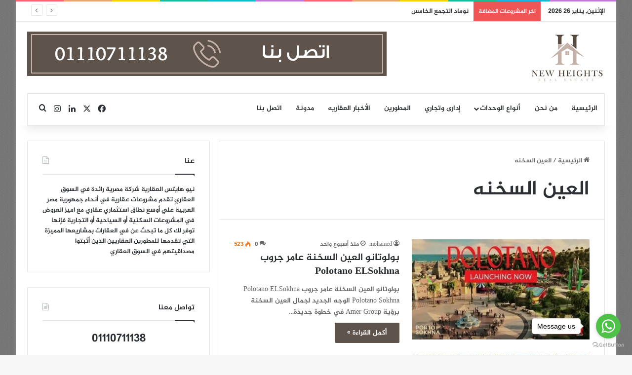

--- FILE ---
content_type: text/html; charset=UTF-8
request_url: https://newheightseg.com/category/%D9%85%D9%86%D8%A7%D8%B7%D9%82/%D8%A7%D9%84%D8%B9%D9%8A%D9%86-%D8%A7%D9%84%D8%B3%D8%AE%D9%86%D9%87/
body_size: 19977
content:
<!DOCTYPE html> <html dir="rtl" lang="ar" data-skin="light"> <head> <meta charset="UTF-8"/> <link rel="profile" href="//gmpg.org/xfn/11"/> <meta http-equiv='x-dns-prefetch-control' content='on'> <link rel='dns-prefetch' href="//cdnjs.cloudflare.com/"/> <link rel='dns-prefetch' href="//ajax.googleapis.com/"/> <link rel='dns-prefetch' href="//fonts.googleapis.com/"/> <link rel='dns-prefetch' href="//fonts.gstatic.com/"/> <link rel='dns-prefetch' href="//s.gravatar.com/"/> <link rel='dns-prefetch' href="//www.google-analytics.com/"/> <meta name='robots' content='index, follow, max-image-preview:large, max-snippet:-1, max-video-preview:-1'/> <style>img:is([sizes="auto" i], [sizes^="auto," i]) { contain-intrinsic-size: 3000px 1500px }</style> <title>العين السخنه - نيو هايتس العقارية</title> <meta name="description" content="العين السخنه للاستعلام 01144976193 هي من افضل المدن الساحلية وذلك بسبب قربها من القاهرة ومؤخرة من العاصمة الادارية الجديدة هي مدينة علي البحر"/> <link rel="canonical" href="https://newheightseg.com/category/العين-السخنه/"/> <link rel="next" href="../../%d8%a7%d9%84%d8%b9%d9%8a%d9%86-%d8%a7%d9%84%d8%b3%d8%ae%d9%86%d9%87/page/2/"/> <meta property="og:locale" content="ar_AR"/> <meta property="og:type" content="article"/> <meta property="og:title" content="العين السخنه الأرشيف"/> <meta property="og:description" content="العين السخنه للاستعلام 01144976193 هي من افضل المدن الساحلية وذلك بسبب قربها من القاهرة ومؤخرة من العاصمة الادارية الجديدة هي مدينة علي البحر"/> <meta property="og:url" content="https://newheightseg.com/category/العين-السخنه/"/> <meta property="og:site_name" content="نيو هايتس العقارية"/> <meta name="twitter:card" content="summary_large_image"/> <script type="application/ld+json" class="yoast-schema-graph">{"@context":"https://schema.org","@graph":[{"@type":"CollectionPage","@id":"https://newheightseg.com/category/%d8%a7%d9%84%d8%b9%d9%8a%d9%86-%d8%a7%d9%84%d8%b3%d8%ae%d9%86%d9%87/","url":"https://newheightseg.com/category/%d8%a7%d9%84%d8%b9%d9%8a%d9%86-%d8%a7%d9%84%d8%b3%d8%ae%d9%86%d9%87/","name":"العين السخنه - نيو هايتس العقارية","isPartOf":{"@id":"https://newheightseg.com/#website"},"primaryImageOfPage":{"@id":"https://newheightseg.com/category/%d8%a7%d9%84%d8%b9%d9%8a%d9%86-%d8%a7%d9%84%d8%b3%d8%ae%d9%86%d9%87/#primaryimage"},"image":{"@id":"https://newheightseg.com/category/%d8%a7%d9%84%d8%b9%d9%8a%d9%86-%d8%a7%d9%84%d8%b3%d8%ae%d9%86%d9%87/#primaryimage"},"thumbnailUrl":"https://newheightseg.com/wp-content/uploads/2025/10/Polotano-lounch-1-1.jpg","description":"العين السخنه للاستعلام 01144976193 هي من افضل المدن الساحلية وذلك بسبب قربها من القاهرة ومؤخرة من العاصمة الادارية الجديدة هي مدينة علي البحر","breadcrumb":{"@id":"https://newheightseg.com/category/%d8%a7%d9%84%d8%b9%d9%8a%d9%86-%d8%a7%d9%84%d8%b3%d8%ae%d9%86%d9%87/#breadcrumb"},"inLanguage":"ar"},{"@type":"ImageObject","inLanguage":"ar","@id":"https://newheightseg.com/category/%d8%a7%d9%84%d8%b9%d9%8a%d9%86-%d8%a7%d9%84%d8%b3%d8%ae%d9%86%d9%87/#primaryimage","url":"https://newheightseg.com/wp-content/uploads/2025/10/Polotano-lounch-1-1.jpg","contentUrl":"https://newheightseg.com/wp-content/uploads/2025/10/Polotano-lounch-1-1.jpg","width":440,"height":248,"caption":"بولوتانو العين السخنة عامر جروب Polotano ELSokhna"},{"@type":"BreadcrumbList","@id":"https://newheightseg.com/category/%d8%a7%d9%84%d8%b9%d9%8a%d9%86-%d8%a7%d9%84%d8%b3%d8%ae%d9%86%d9%87/#breadcrumb","itemListElement":[{"@type":"ListItem","position":1,"name":"Home","item":"https://newheightseg.com/"},{"@type":"ListItem","position":2,"name":"العين السخنه"}]},{"@type":"WebSite","@id":"https://newheightseg.com/#website","url":"https://newheightseg.com/","name":"نيو هايتس العقارية","description":"شقق وفيلات للبيع بارقى الكمبوندات فى مصر","publisher":{"@id":"https://newheightseg.com/#/schema/person/f604ad52d2edd675e50f01435d201229"},"potentialAction":[{"@type":"SearchAction","target":{"@type":"EntryPoint","urlTemplate":"https://newheightseg.com/?s={search_term_string}"},"query-input":{"@type":"PropertyValueSpecification","valueRequired":true,"valueName":"search_term_string"}}],"inLanguage":"ar"},{"@type":["Person","Organization"],"@id":"https://newheightseg.com/#/schema/person/f604ad52d2edd675e50f01435d201229","name":"Heba","image":{"@type":"ImageObject","inLanguage":"ar","@id":"https://newheightseg.com/#/schema/person/image/","url":"https://secure.gravatar.com/avatar/68f59ecc7db4d9341a37cfff6846f90d?s=96&d=mm&r=g","contentUrl":"https://secure.gravatar.com/avatar/68f59ecc7db4d9341a37cfff6846f90d?s=96&d=mm&r=g","caption":"Heba"},"logo":{"@id":"https://newheightseg.com/#/schema/person/image/"},"sameAs":["https://newheightseg.com"]}]}</script> <link rel='dns-prefetch' href="//www.fontstatic.com/"/> <link rel="alternate" type="application/rss+xml" title="نيو هايتس العقارية &laquo; الخلاصة" href="/feed/"/> <link rel="alternate" type="application/rss+xml" title="نيو هايتس العقارية &laquo; خلاصة التعليقات" href="/comments/feed/"/> <link rel="alternate" type="application/rss+xml" title="نيو هايتس العقارية &laquo; العين السخنه خلاصة التصنيف" href="../../%d8%a7%d9%84%d8%b9%d9%8a%d9%86-%d8%a7%d9%84%d8%b3%d8%ae%d9%86%d9%87/feed/"/> <style type="text/css"> :root{ --tie-preset-gradient-1: linear-gradient(135deg, rgba(6, 147, 227, 1) 0%, rgb(155, 81, 224) 100%); --tie-preset-gradient-2: linear-gradient(135deg, rgb(122, 220, 180) 0%, rgb(0, 208, 130) 100%); --tie-preset-gradient-3: linear-gradient(135deg, rgba(252, 185, 0, 1) 0%, rgba(255, 105, 0, 1) 100%); --tie-preset-gradient-4: linear-gradient(135deg, rgba(255, 105, 0, 1) 0%, rgb(207, 46, 46) 100%); --tie-preset-gradient-5: linear-gradient(135deg, rgb(238, 238, 238) 0%, rgb(169, 184, 195) 100%); --tie-preset-gradient-6: linear-gradient(135deg, rgb(74, 234, 220) 0%, rgb(151, 120, 209) 20%, rgb(207, 42, 186) 40%, rgb(238, 44, 130) 60%, rgb(251, 105, 98) 80%, rgb(254, 248, 76) 100%); --tie-preset-gradient-7: linear-gradient(135deg, rgb(255, 206, 236) 0%, rgb(152, 150, 240) 100%); --tie-preset-gradient-8: linear-gradient(135deg, rgb(254, 205, 165) 0%, rgb(254, 45, 45) 50%, rgb(107, 0, 62) 100%); --tie-preset-gradient-9: linear-gradient(135deg, rgb(255, 203, 112) 0%, rgb(199, 81, 192) 50%, rgb(65, 88, 208) 100%); --tie-preset-gradient-10: linear-gradient(135deg, rgb(255, 245, 203) 0%, rgb(182, 227, 212) 50%, rgb(51, 167, 181) 100%); --tie-preset-gradient-11: linear-gradient(135deg, rgb(202, 248, 128) 0%, rgb(113, 206, 126) 100%); --tie-preset-gradient-12: linear-gradient(135deg, rgb(2, 3, 129) 0%, rgb(40, 116, 252) 100%); --tie-preset-gradient-13: linear-gradient(135deg, #4D34FA, #ad34fa); --tie-preset-gradient-14: linear-gradient(135deg, #0057FF, #31B5FF); --tie-preset-gradient-15: linear-gradient(135deg, #FF007A, #FF81BD); --tie-preset-gradient-16: linear-gradient(135deg, #14111E, #4B4462); --tie-preset-gradient-17: linear-gradient(135deg, #F32758, #FFC581); --main-nav-background: #FFFFFF; --main-nav-secondry-background: rgba(0,0,0,0.03); --main-nav-primary-color: #0088ff; --main-nav-contrast-primary-color: #FFFFFF; --main-nav-text-color: #2c2f34; --main-nav-secondry-text-color: rgba(0,0,0,0.5); --main-nav-main-border-color: rgba(0,0,0,0.1); --main-nav-secondry-border-color: rgba(0,0,0,0.08); } </style> <meta name="viewport" content="width=device-width, initial-scale=1.0"/><link rel='stylesheet' id='structured-content-frontend-css' href="/wp-content/plugins/structured-content/dist/blocks.style.build.css?ver=1.6.3" type='text/css' media='all'/> <link rel='stylesheet' id='jazeera-css' href="//www.fontstatic.com/f=jazeera?ver=c4bfda72fe7fa06d6e677dad91ed4c23" type='text/css' media='all'/> <style id='global-styles-inline-css' type='text/css'> :root{--wp--preset--aspect-ratio--square: 1;--wp--preset--aspect-ratio--4-3: 4/3;--wp--preset--aspect-ratio--3-4: 3/4;--wp--preset--aspect-ratio--3-2: 3/2;--wp--preset--aspect-ratio--2-3: 2/3;--wp--preset--aspect-ratio--16-9: 16/9;--wp--preset--aspect-ratio--9-16: 9/16;--wp--preset--color--black: #000000;--wp--preset--color--cyan-bluish-gray: #abb8c3;--wp--preset--color--white: #ffffff;--wp--preset--color--pale-pink: #f78da7;--wp--preset--color--vivid-red: #cf2e2e;--wp--preset--color--luminous-vivid-orange: #ff6900;--wp--preset--color--luminous-vivid-amber: #fcb900;--wp--preset--color--light-green-cyan: #7bdcb5;--wp--preset--color--vivid-green-cyan: #00d084;--wp--preset--color--pale-cyan-blue: #8ed1fc;--wp--preset--color--vivid-cyan-blue: #0693e3;--wp--preset--color--vivid-purple: #9b51e0;--wp--preset--color--global-color: #5f544b;--wp--preset--gradient--vivid-cyan-blue-to-vivid-purple: linear-gradient(135deg,rgba(6,147,227,1) 0%,rgb(155,81,224) 100%);--wp--preset--gradient--light-green-cyan-to-vivid-green-cyan: linear-gradient(135deg,rgb(122,220,180) 0%,rgb(0,208,130) 100%);--wp--preset--gradient--luminous-vivid-amber-to-luminous-vivid-orange: linear-gradient(135deg,rgba(252,185,0,1) 0%,rgba(255,105,0,1) 100%);--wp--preset--gradient--luminous-vivid-orange-to-vivid-red: linear-gradient(135deg,rgba(255,105,0,1) 0%,rgb(207,46,46) 100%);--wp--preset--gradient--very-light-gray-to-cyan-bluish-gray: linear-gradient(135deg,rgb(238,238,238) 0%,rgb(169,184,195) 100%);--wp--preset--gradient--cool-to-warm-spectrum: linear-gradient(135deg,rgb(74,234,220) 0%,rgb(151,120,209) 20%,rgb(207,42,186) 40%,rgb(238,44,130) 60%,rgb(251,105,98) 80%,rgb(254,248,76) 100%);--wp--preset--gradient--blush-light-purple: linear-gradient(135deg,rgb(255,206,236) 0%,rgb(152,150,240) 100%);--wp--preset--gradient--blush-bordeaux: linear-gradient(135deg,rgb(254,205,165) 0%,rgb(254,45,45) 50%,rgb(107,0,62) 100%);--wp--preset--gradient--luminous-dusk: linear-gradient(135deg,rgb(255,203,112) 0%,rgb(199,81,192) 50%,rgb(65,88,208) 100%);--wp--preset--gradient--pale-ocean: linear-gradient(135deg,rgb(255,245,203) 0%,rgb(182,227,212) 50%,rgb(51,167,181) 100%);--wp--preset--gradient--electric-grass: linear-gradient(135deg,rgb(202,248,128) 0%,rgb(113,206,126) 100%);--wp--preset--gradient--midnight: linear-gradient(135deg,rgb(2,3,129) 0%,rgb(40,116,252) 100%);--wp--preset--font-size--small: 13px;--wp--preset--font-size--medium: 20px;--wp--preset--font-size--large: 36px;--wp--preset--font-size--x-large: 42px;--wp--preset--spacing--20: 0.44rem;--wp--preset--spacing--30: 0.67rem;--wp--preset--spacing--40: 1rem;--wp--preset--spacing--50: 1.5rem;--wp--preset--spacing--60: 2.25rem;--wp--preset--spacing--70: 3.38rem;--wp--preset--spacing--80: 5.06rem;--wp--preset--shadow--natural: 6px 6px 9px rgba(0, 0, 0, 0.2);--wp--preset--shadow--deep: 12px 12px 50px rgba(0, 0, 0, 0.4);--wp--preset--shadow--sharp: 6px 6px 0px rgba(0, 0, 0, 0.2);--wp--preset--shadow--outlined: 6px 6px 0px -3px rgba(255, 255, 255, 1), 6px 6px rgba(0, 0, 0, 1);--wp--preset--shadow--crisp: 6px 6px 0px rgba(0, 0, 0, 1);}:where(.is-layout-flex){gap: 0.5em;}:where(.is-layout-grid){gap: 0.5em;}body .is-layout-flex{display: flex;}.is-layout-flex{flex-wrap: wrap;align-items: center;}.is-layout-flex > :is(*, div){margin: 0;}body .is-layout-grid{display: grid;}.is-layout-grid > :is(*, div){margin: 0;}:where(.wp-block-columns.is-layout-flex){gap: 2em;}:where(.wp-block-columns.is-layout-grid){gap: 2em;}:where(.wp-block-post-template.is-layout-flex){gap: 1.25em;}:where(.wp-block-post-template.is-layout-grid){gap: 1.25em;}.has-black-color{color: var(--wp--preset--color--black) !important;}.has-cyan-bluish-gray-color{color: var(--wp--preset--color--cyan-bluish-gray) !important;}.has-white-color{color: var(--wp--preset--color--white) !important;}.has-pale-pink-color{color: var(--wp--preset--color--pale-pink) !important;}.has-vivid-red-color{color: var(--wp--preset--color--vivid-red) !important;}.has-luminous-vivid-orange-color{color: var(--wp--preset--color--luminous-vivid-orange) !important;}.has-luminous-vivid-amber-color{color: var(--wp--preset--color--luminous-vivid-amber) !important;}.has-light-green-cyan-color{color: var(--wp--preset--color--light-green-cyan) !important;}.has-vivid-green-cyan-color{color: var(--wp--preset--color--vivid-green-cyan) !important;}.has-pale-cyan-blue-color{color: var(--wp--preset--color--pale-cyan-blue) !important;}.has-vivid-cyan-blue-color{color: var(--wp--preset--color--vivid-cyan-blue) !important;}.has-vivid-purple-color{color: var(--wp--preset--color--vivid-purple) !important;}.has-black-background-color{background-color: var(--wp--preset--color--black) !important;}.has-cyan-bluish-gray-background-color{background-color: var(--wp--preset--color--cyan-bluish-gray) !important;}.has-white-background-color{background-color: var(--wp--preset--color--white) !important;}.has-pale-pink-background-color{background-color: var(--wp--preset--color--pale-pink) !important;}.has-vivid-red-background-color{background-color: var(--wp--preset--color--vivid-red) !important;}.has-luminous-vivid-orange-background-color{background-color: var(--wp--preset--color--luminous-vivid-orange) !important;}.has-luminous-vivid-amber-background-color{background-color: var(--wp--preset--color--luminous-vivid-amber) !important;}.has-light-green-cyan-background-color{background-color: var(--wp--preset--color--light-green-cyan) !important;}.has-vivid-green-cyan-background-color{background-color: var(--wp--preset--color--vivid-green-cyan) !important;}.has-pale-cyan-blue-background-color{background-color: var(--wp--preset--color--pale-cyan-blue) !important;}.has-vivid-cyan-blue-background-color{background-color: var(--wp--preset--color--vivid-cyan-blue) !important;}.has-vivid-purple-background-color{background-color: var(--wp--preset--color--vivid-purple) !important;}.has-black-border-color{border-color: var(--wp--preset--color--black) !important;}.has-cyan-bluish-gray-border-color{border-color: var(--wp--preset--color--cyan-bluish-gray) !important;}.has-white-border-color{border-color: var(--wp--preset--color--white) !important;}.has-pale-pink-border-color{border-color: var(--wp--preset--color--pale-pink) !important;}.has-vivid-red-border-color{border-color: var(--wp--preset--color--vivid-red) !important;}.has-luminous-vivid-orange-border-color{border-color: var(--wp--preset--color--luminous-vivid-orange) !important;}.has-luminous-vivid-amber-border-color{border-color: var(--wp--preset--color--luminous-vivid-amber) !important;}.has-light-green-cyan-border-color{border-color: var(--wp--preset--color--light-green-cyan) !important;}.has-vivid-green-cyan-border-color{border-color: var(--wp--preset--color--vivid-green-cyan) !important;}.has-pale-cyan-blue-border-color{border-color: var(--wp--preset--color--pale-cyan-blue) !important;}.has-vivid-cyan-blue-border-color{border-color: var(--wp--preset--color--vivid-cyan-blue) !important;}.has-vivid-purple-border-color{border-color: var(--wp--preset--color--vivid-purple) !important;}.has-vivid-cyan-blue-to-vivid-purple-gradient-background{background: var(--wp--preset--gradient--vivid-cyan-blue-to-vivid-purple) !important;}.has-light-green-cyan-to-vivid-green-cyan-gradient-background{background: var(--wp--preset--gradient--light-green-cyan-to-vivid-green-cyan) !important;}.has-luminous-vivid-amber-to-luminous-vivid-orange-gradient-background{background: var(--wp--preset--gradient--luminous-vivid-amber-to-luminous-vivid-orange) !important;}.has-luminous-vivid-orange-to-vivid-red-gradient-background{background: var(--wp--preset--gradient--luminous-vivid-orange-to-vivid-red) !important;}.has-very-light-gray-to-cyan-bluish-gray-gradient-background{background: var(--wp--preset--gradient--very-light-gray-to-cyan-bluish-gray) !important;}.has-cool-to-warm-spectrum-gradient-background{background: var(--wp--preset--gradient--cool-to-warm-spectrum) !important;}.has-blush-light-purple-gradient-background{background: var(--wp--preset--gradient--blush-light-purple) !important;}.has-blush-bordeaux-gradient-background{background: var(--wp--preset--gradient--blush-bordeaux) !important;}.has-luminous-dusk-gradient-background{background: var(--wp--preset--gradient--luminous-dusk) !important;}.has-pale-ocean-gradient-background{background: var(--wp--preset--gradient--pale-ocean) !important;}.has-electric-grass-gradient-background{background: var(--wp--preset--gradient--electric-grass) !important;}.has-midnight-gradient-background{background: var(--wp--preset--gradient--midnight) !important;}.has-small-font-size{font-size: var(--wp--preset--font-size--small) !important;}.has-medium-font-size{font-size: var(--wp--preset--font-size--medium) !important;}.has-large-font-size{font-size: var(--wp--preset--font-size--large) !important;}.has-x-large-font-size{font-size: var(--wp--preset--font-size--x-large) !important;} :where(.wp-block-post-template.is-layout-flex){gap: 1.25em;}:where(.wp-block-post-template.is-layout-grid){gap: 1.25em;} :where(.wp-block-columns.is-layout-flex){gap: 2em;}:where(.wp-block-columns.is-layout-grid){gap: 2em;} :root :where(.wp-block-pullquote){font-size: 1.5em;line-height: 1.6;} </style> <link rel='stylesheet' id='ez-toc-css' href="/wp-content/plugins/easy-table-of-contents/assets/css/screen.min.css?ver=2.0.80" type='text/css' media='all'/> <style id='ez-toc-inline-css' type='text/css'> div#ez-toc-container .ez-toc-title {font-size: 120%;}div#ez-toc-container .ez-toc-title {font-weight: 500;}div#ez-toc-container ul li , div#ez-toc-container ul li a {font-size: 95%;}div#ez-toc-container ul li , div#ez-toc-container ul li a {font-weight: 500;}div#ez-toc-container nav ul ul li {font-size: 90%;}.ez-toc-box-title {font-weight: bold; margin-bottom: 10px; text-align: center; text-transform: uppercase; letter-spacing: 1px; color: #666; padding-bottom: 5px;position:absolute;top:-4%;left:5%;background-color: inherit;transition: top 0.3s ease;}.ez-toc-box-title.toc-closed {top:-25%;} .ez-toc-container-direction {direction: rtl;}.ez-toc-counter-rtl ul {direction: rtl;counter-reset: item-level1, item-level2, item-level3, item-level4, item-level5, item-level6;}.ez-toc-counter-rtl ul ul {direction: rtl;counter-reset: item-level2, item-level3, item-level4, item-level5, item-level6;}.ez-toc-counter-rtl ul ul ul {direction: rtl;counter-reset: item-level3, item-level4, item-level5, item-level6;}.ez-toc-counter-rtl ul ul ul ul {direction: rtl;counter-reset: item-level4, item-level5, item-level6;}.ez-toc-counter-rtl ul ul ul ul ul {direction: rtl;counter-reset: item-level5, item-level6;}.ez-toc-counter-rtl ul ul ul ul ul ul {direction: rtl;counter-reset: item-level6;}.ez-toc-counter-rtl ul li {counter-increment: item-level1;}.ez-toc-counter-rtl ul ul li {counter-increment: item-level2;}.ez-toc-counter-rtl ul ul ul li {counter-increment: item-level3;}.ez-toc-counter-rtl ul ul ul ul li {counter-increment: item-level4;}.ez-toc-counter-rtl ul ul ul ul ul li {counter-increment: item-level5;}.ez-toc-counter-rtl ul ul ul ul ul ul li {counter-increment: item-level6;}.ez-toc-counter-rtl nav ul li a::before {content: counter(item-level1, decimal) '. ';float: right;margin-left: 0.2rem;flex-grow: 0;flex-shrink: 0; }.ez-toc-counter-rtl nav ul ul li a::before {content: counter(item-level2, decimal) "." counter(item-level1, decimal) '. ';float: right;margin-left: 0.2rem;flex-grow: 0;flex-shrink: 0; }.ez-toc-counter-rtl nav ul ul ul li a::before {content: counter(item-level3, decimal) "." counter(item-level2, decimal) "." counter(item-level1, decimal) '. ';float: right;margin-left: 0.2rem;flex-grow: 0;flex-shrink: 0; }.ez-toc-counter-rtl nav ul ul ul ul li a::before {content: counter(item-level4, decimal) "." counter(item-level3, decimal) "." counter(item-level2, decimal) "." counter(item-level1, decimal) '. ';float: right;margin-left: 0.2rem;flex-grow: 0;flex-shrink: 0; }.ez-toc-counter-rtl nav ul ul ul ul ul li a::before {content: counter(item-level5, decimal) "." counter(item-level4, decimal) "." counter(item-level3, decimal) "." counter(item-level2, decimal) "." counter(item-level1, decimal) '. ';float: right;margin-left: 0.2rem;flex-grow: 0;flex-shrink: 0; }.ez-toc-counter-rtl nav ul ul ul ul ul ul li a::before {content: counter(item-level6, decimal) "." counter(item-level5, decimal) "." counter(item-level4, decimal) "." counter(item-level3, decimal) "." counter(item-level2, decimal) "." counter(item-level1, decimal) '. ';float: right;margin-left: 0.2rem;flex-grow: 0;flex-shrink: 0; }.ez-toc-widget-direction {direction: rtl;}.ez-toc-widget-container-rtl ul {direction: rtl;counter-reset: item-level1, item-level2, item-level3, item-level4, item-level5, item-level6;}.ez-toc-widget-container-rtl ul ul {direction: rtl;counter-reset: item-level2, item-level3, item-level4, item-level5, item-level6;}.ez-toc-widget-container-rtl ul ul ul {direction: rtl;counter-reset: item-level3, item-level4, item-level5, item-level6;}.ez-toc-widget-container-rtl ul ul ul ul {direction: rtl;counter-reset: item-level4, item-level5, item-level6;}.ez-toc-widget-container-rtl ul ul ul ul ul {direction: rtl;counter-reset: item-level5, item-level6;}.ez-toc-widget-container-rtl ul ul ul ul ul ul {direction: rtl;counter-reset: item-level6;}.ez-toc-widget-container-rtl ul li {counter-increment: item-level1;}.ez-toc-widget-container-rtl ul ul li {counter-increment: item-level2;}.ez-toc-widget-container-rtl ul ul ul li {counter-increment: item-level3;}.ez-toc-widget-container-rtl ul ul ul ul li {counter-increment: item-level4;}.ez-toc-widget-container-rtl ul ul ul ul ul li {counter-increment: item-level5;}.ez-toc-widget-container-rtl ul ul ul ul ul ul li {counter-increment: item-level6;}.ez-toc-widget-container-rtl nav ul li a::before {content: counter(item-level1, decimal) '. ';float: right;margin-left: 0.2rem;flex-grow: 0;flex-shrink: 0; }.ez-toc-widget-container-rtl nav ul ul li a::before {content: counter(item-level2, decimal) "." counter(item-level1, decimal) '. ';float: right;margin-left: 0.2rem;flex-grow: 0;flex-shrink: 0; }.ez-toc-widget-container-rtl nav ul ul ul li a::before {content: counter(item-level3, decimal) "." counter(item-level2, decimal) "." counter(item-level1, decimal) '. ';float: right;margin-left: 0.2rem;flex-grow: 0;flex-shrink: 0; }.ez-toc-widget-container-rtl nav ul ul ul ul li a::before {content: counter(item-level4, decimal) "." counter(item-level3, decimal) "." counter(item-level2, decimal) "." counter(item-level1, decimal) '. ';float: right;margin-left: 0.2rem;flex-grow: 0;flex-shrink: 0; }.ez-toc-widget-container-rtl nav ul ul ul ul ul li a::before {content: counter(item-level5, decimal) "." counter(item-level4, decimal) "." counter(item-level3, decimal) "." counter(item-level2, decimal) "." counter(item-level1, decimal) '. ';float: right;margin-left: 0.2rem;flex-grow: 0;flex-shrink: 0; }.ez-toc-widget-container-rtl nav ul ul ul ul ul ul li a::before {content: counter(item-level6, decimal) "." counter(item-level5, decimal) "." counter(item-level4, decimal) "." counter(item-level3, decimal) "." counter(item-level2, decimal) "." counter(item-level1, decimal) '. ';float: right;margin-left: 0.2rem;flex-grow: 0;flex-shrink: 0; } </style> <link rel='stylesheet' id='tie-css-base-css' href="/wp-content/themes/jannah/assets/css/base.min.css?ver=7.4.1" type='text/css' media='all'/> <link rel='stylesheet' id='tie-css-styles-css' href="/wp-content/themes/jannah/assets/css/style.min.css?ver=7.4.1" type='text/css' media='all'/> <link rel='stylesheet' id='tie-css-widgets-css' href="/wp-content/themes/jannah/assets/css/widgets.min.css?ver=7.4.1" type='text/css' media='all'/> <link rel='stylesheet' id='tie-css-helpers-css' href="/wp-content/themes/jannah/assets/css/helpers.min.css?ver=7.4.1" type='text/css' media='all'/> <link rel='stylesheet' id='tie-fontawesome5-css' href="/wp-content/themes/jannah/assets/css/fontawesome.css?ver=7.4.1" type='text/css' media='all'/> <link rel='stylesheet' id='tie-css-ilightbox-css' href="/wp-content/themes/jannah/assets/ilightbox/dark-skin/skin.css?ver=7.4.1" type='text/css' media='all'/> <link rel='stylesheet' id='tie-css-shortcodes-css' href="/wp-content/themes/jannah/assets/css/plugins/shortcodes.min.css?ver=7.4.1" type='text/css' media='all'/> <style id='tie-css-shortcodes-inline-css' type='text/css'> body{font-family: jazeera;}.logo-text,h1,h2,h3,h4,h5,h6,.the-subtitle{font-family: jazeera;}#main-nav .main-menu > ul > li > a{font-family: jazeera;}blockquote p{font-family: jazeera;}html #main-nav .main-menu > ul > li > a{text-transform: uppercase;}html #tie-wrapper .mag-box.big-post-left-box li:not(:first-child) .post-title,html #tie-wrapper .mag-box.big-post-top-box li:not(:first-child) .post-title,html #tie-wrapper .mag-box.half-box li:not(:first-child) .post-title,html #tie-wrapper .mag-box.big-thumb-left-box li:not(:first-child) .post-title,html #tie-wrapper .mag-box.scrolling-box .slide .post-title,html #tie-wrapper .mag-box.miscellaneous-box li:not(:first-child) .post-title{font-weight: 500;}#tie-body{background-image: url(https://newheightseg.com/wp-content/themes/jannah/assets/images/patterns/body-bg1.png);}.background-overlay {background-attachment: fixed;background-color: rgba(0,0,0,0.5);}:root:root{--brand-color: #5f544b;--dark-brand-color: #2d2219;--bright-color: #FFFFFF;--base-color: #2c2f34;}#footer-widgets-container{border-top: 8px solid #5f544b;-webkit-box-shadow: 0 -5px 0 rgba(0,0,0,0.07); -moz-box-shadow: 0 -8px 0 rgba(0,0,0,0.07); box-shadow: 0 -8px 0 rgba(0,0,0,0.07);}#reading-position-indicator{box-shadow: 0 0 10px rgba( 95,84,75,0.7);}html :root:root{--brand-color: #5f544b;--dark-brand-color: #2d2219;--bright-color: #FFFFFF;--base-color: #2c2f34;}html #footer-widgets-container{border-top: 8px solid #5f544b;-webkit-box-shadow: 0 -5px 0 rgba(0,0,0,0.07); -moz-box-shadow: 0 -8px 0 rgba(0,0,0,0.07); box-shadow: 0 -8px 0 rgba(0,0,0,0.07);}html #reading-position-indicator{box-shadow: 0 0 10px rgba( 95,84,75,0.7);}html #header-notification-bar{background: var( --tie-preset-gradient-13 );}html #header-notification-bar{--tie-buttons-color: #FFFFFF;--tie-buttons-border-color: #FFFFFF;--tie-buttons-hover-color: #e1e1e1;--tie-buttons-hover-text: #000000;}html #header-notification-bar{--tie-buttons-text: #000000;}html #footer{background-color: #111111;}html #site-info{background-color: #111111;}html #footer .posts-list-counter .posts-list-items li.widget-post-list:before{border-color: #111111;}html #footer .timeline-widget a .date:before{border-color: rgba(17,17,17,0.8);}html #footer .footer-boxed-widget-area,html #footer textarea,html #footer input:not([type=submit]),html #footer select,html #footer code,html #footer kbd,html #footer pre,html #footer samp,html #footer .show-more-button,html #footer .slider-links .tie-slider-nav span,html #footer #wp-calendar,html #footer #wp-calendar tbody td,html #footer #wp-calendar thead th,html #footer .widget.buddypress .item-options a{border-color: rgba(255,255,255,0.1);}html #footer .social-statistics-widget .white-bg li.social-icons-item a,html #footer .widget_tag_cloud .tagcloud a,html #footer .latest-tweets-widget .slider-links .tie-slider-nav span,html #footer .widget_layered_nav_filters a{border-color: rgba(255,255,255,0.1);}html #footer .social-statistics-widget .white-bg li:before{background: rgba(255,255,255,0.1);}html .site-footer #wp-calendar tbody td{background: rgba(255,255,255,0.02);}html #footer .white-bg .social-icons-item a span.followers span,html #footer .circle-three-cols .social-icons-item a .followers-num,html #footer .circle-three-cols .social-icons-item a .followers-name{color: rgba(255,255,255,0.8);}html #footer .timeline-widget ul:before,html #footer .timeline-widget a:not(:hover) .date:before{background-color: #000000;}html .tie-cat-43,html .tie-cat-item-43 > span{background-color:#e67e22 !important;color:#FFFFFF !important;}html .tie-cat-43:after{border-top-color:#e67e22 !important;}html .tie-cat-43:hover{background-color:#c86004 !important;}html .tie-cat-43:hover:after{border-top-color:#c86004 !important;}html .tie-cat-44,html .tie-cat-item-44 > span{background-color:#2ecc71 !important;color:#FFFFFF !important;}html .tie-cat-44:after{border-top-color:#2ecc71 !important;}html .tie-cat-44:hover{background-color:#10ae53 !important;}html .tie-cat-44:hover:after{border-top-color:#10ae53 !important;}html .tie-cat-45,html .tie-cat-item-45 > span{background-color:#9b59b6 !important;color:#FFFFFF !important;}html .tie-cat-45:after{border-top-color:#9b59b6 !important;}html .tie-cat-45:hover{background-color:#7d3b98 !important;}html .tie-cat-45:hover:after{border-top-color:#7d3b98 !important;}html .tie-cat-46,html .tie-cat-item-46 > span{background-color:#34495e !important;color:#FFFFFF !important;}html .tie-cat-46:after{border-top-color:#34495e !important;}html .tie-cat-46:hover{background-color:#162b40 !important;}html .tie-cat-46:hover:after{border-top-color:#162b40 !important;}html .tie-cat-47,html .tie-cat-item-47 > span{background-color:#795548 !important;color:#FFFFFF !important;}html .tie-cat-47:after{border-top-color:#795548 !important;}html .tie-cat-47:hover{background-color:#5b372a !important;}html .tie-cat-47:hover:after{border-top-color:#5b372a !important;}html .tie-cat-48,html .tie-cat-item-48 > span{background-color:#4CAF50 !important;color:#FFFFFF !important;}html .tie-cat-48:after{border-top-color:#4CAF50 !important;}html .tie-cat-48:hover{background-color:#2e9132 !important;}html .tie-cat-48:hover:after{border-top-color:#2e9132 !important;} </style> <script type="text/javascript" src="https://newheightseg.com/wp-includes/js/jquery/jquery.min.js?ver=3.7.1" id="jquery-core-js"></script> <link rel="https://api.w.org/" href="/wp-json/"/><link rel="alternate" title="JSON" type="application/json" href="/wp-json/wp/v2/categories/33"/><link rel="stylesheet" href="/wp-content/themes/jannah/rtl.css" type="text/css" media="screen"/><meta http-equiv="X-UA-Compatible" content="IE=edge"> <script defer src="https://www.googletagmanager.com/gtag/js?id=AW-700567730"></script> <script> window.dataLayer = window.dataLayer || []; function gtag(){dataLayer.push(arguments);} gtag('js', new Date()); gtag('config', 'AW-700567730'); </script> <script defer>
!function(f,b,e,v,n,t,s)
{if(f.fbq)return;n=f.fbq=function(){n.callMethod?
n.callMethod.apply(n,arguments):n.queue.push(arguments)};
if(!f._fbq)f._fbq=n;n.push=n;n.loaded=!0;n.version='2.0';
n.queue=[];t=b.createElement(e);t.async=!0;
t.src=v;s=b.getElementsByTagName(e)[0];
s.parentNode.insertBefore(t,s)}(window,document,'script',
'https://connect.facebook.net/en_US/fbevents.js');
 fbq('init', '1163261273862700'); 
fbq('track', 'PageView');
</script> <noscript> <img height="1" width="1" src="//www.facebook.com/tr?id=1163261273862700&ev=PageView__&noscript=1"/> </noscript> <script defer type="text/javascript">
    (function () {
        var options = {
            whatsapp: "201110711138", // WhatsApp number
            call_to_action: "Message us", // Call to action
            position: "right", // Position may be 'right' or 'left'
        };
        var proto = document.location.protocol, host = "getbutton.io", url = proto + "//static." + host;
        var s = document.createElement('script'); s.type = 'text/javascript'; s.async = true; s.src = url + '/widget-send-button/js/init.js';
        s.onload = function () { WhWidgetSendButton.init(host, proto, options); };
        var x = document.getElementsByTagName('script')[0]; x.parentNode.insertBefore(s, x);
    })();
</script> <link rel="icon" href="/wp-content/uploads/2019/10/cropped-0100-32x32.jpg" sizes="32x32"/> <link rel="icon" href="/wp-content/uploads/2019/10/cropped-0100-192x192.jpg" sizes="192x192"/> <link rel="apple-touch-icon" href="/wp-content/uploads/2019/10/cropped-0100-180x180.jpg"/> <meta name="msapplication-TileImage" content="https://newheightseg.com/wp-content/uploads/2019/10/cropped-0100-270x270.jpg"/> </head> <body data-rsssl=1 id="tie-body" class="rtl archive category category-33 tie-no-js boxed-layout wrapper-has-shadow block-head-1 magazine1 is-thumb-overlay-disabled is-desktop is-header-layout-3 has-header-ad sidebar-left has-sidebar hide_share_post_top hide_share_post_bottom"> <div class="background-overlay"> <div id="tie-container" class="site tie-container"> <div id="tie-wrapper"> <div class="rainbow-line"></div> <header id="theme-header" class="theme-header header-layout-3 main-nav-light main-nav-default-light main-nav-below main-nav-boxed has-stream-item top-nav-active top-nav-light top-nav-default-light top-nav-above has-shadow has-normal-width-logo mobile-header-centered"> <nav id="top-nav" class="has-date-breaking top-nav header-nav has-breaking-news" aria-label="الشريط العلوي"> <div class="container"> <div class="topbar-wrapper"> <div class="topbar-today-date"> الإثنين, يناير 26 2026 </div> <div class="tie-alignleft"> <div class="breaking controls-is-active"> <span class="breaking-title"> <span class="tie-icon-bolt breaking-icon" aria-hidden="true"></span> <span class="breaking-title-text">اخر المشروعات المضافة</span> </span> <ul id="breaking-news-in-header" class="breaking-news" data-type="slideRight" data-arrows="true"> <li class="news-item"> <a href="/%d9%83%d9%85%d8%a8%d9%88%d9%86%d8%af-%d9%85%d9%8a%d8%af-%d8%aa%d8%a7%d9%88%d9%86-%d8%a7%d9%8a%d8%b3%d8%aa-%d8%a7%d9%84%d8%aa%d8%ac%d9%85%d8%b9-%d8%a7%d9%84%d8%b3%d8%a7%d8%af%d8%b3/">كمبوند ميد تاون ايست التجمع السادس</a> </li> <li class="news-item"> <a href="/vea-new-cairo/">Vea New Cairo</a> </li> <li class="news-item"> <a href="/%d9%85%d9%88%d9%84-%d9%85%d8%a7%d8%aa%d8%b1-%d9%85%d9%8a%d9%83%d8%b1%d8%b2-%d8%a7%d9%84%d8%b9%d8%a7%d8%b5%d9%85%d8%a9-%d8%a7%d9%84%d8%a5%d8%af%d8%a7%d8%b1%d9%8a%d8%a9/">مول ماتر ميكرز العاصمة الإدارية</a> </li> <li class="news-item"> <a href="/%d9%86%d9%88%d9%85%d8%a7%d8%af-%d8%a7%d9%84%d8%aa%d8%ac%d9%85%d8%b9-%d8%a7%d9%84%d8%ae%d8%a7%d9%85%d8%b3/">نوماد التجمع الخامس</a> </li> <li class="news-item"> <a href="/%d9%85%d9%88%d9%84-%d9%85%d8%a7%d8%aa%d8%b1-%d9%85%d9%8a%d9%83%d8%b1%d8%b2-%d8%a7%d9%84%d8%b9%d8%a7%d8%b5%d9%85%d8%a9-matter-makers-new-capital/">مول ماتر ميكرز العاصمة Matter Makers New Capital</a> </li> <li class="news-item"> <a href="/%d8%ac%d8%b1%d8%a7%d9%86%d8%af-%d9%84%d9%8a%d9%86-%d8%a7%d9%84%d8%aa%d8%ac%d9%85%d8%b9-%d8%a7%d9%84%d8%b3%d8%a7%d8%af%d8%b3-grand-lane-6th-settlement/">جراند لين التجمع السادس Grand Lane 6th Settlement</a> </li> <li class="news-item"> <a href="/%d9%83%d9%85%d8%a8%d9%88%d9%86%d8%af-%d8%a7%d9%84%d8%ac%d8%a7%d8%b1-%d8%a8%d8%b1%d9%8a%d8%aa%d8%b4-%d8%af%d9%8a%d8%b3%d8%aa%d8%b1%d9%8a%d9%83%d8%aa-%d8%a7%d9%84%d8%b4%d8%b1%d9%88%d9%82/">كمبوند الجار بريتش ديستريكت الشروق</a> </li> <li class="news-item"> <a href="/%d9%85%d8%b4%d8%b1%d9%88%d8%b9-%d9%84%d8%a7%d8%b4-%d9%81%d8%a7%d9%84%d9%8a-%d8%a7%d9%84%d8%aa%d8%ac%d9%85%d8%b9-%d8%a7%d9%84%d8%ae%d8%a7%d9%85%d8%b3/">مشروع لاش فالي التجمع الخامس</a> </li> <li class="news-item"> <a href="/%d9%83%d9%85%d8%a8%d9%88%d9%86%d8%af-%d9%81%d9%8a%d8%a7-%d8%a7%d9%84%d8%aa%d8%ac%d9%85%d8%b9-%d8%a7%d9%84%d8%b3%d8%a7%d8%af%d8%b3/">كمبوند فيا التجمع السادس</a> </li> <li class="news-item"> <a href="/nomad-new-cairo/">Nomad New Cairo</a> </li> </ul> </div> </div> <div class="tie-alignright"> </div> </div> </div> </nav> <div class="container header-container"> <div class="tie-row logo-row"> <div class="logo-wrapper"> <div class="tie-col-md-4 logo-container clearfix"> <div id="mobile-header-components-area_1" class="mobile-header-components"><ul class="components"><li class="mobile-component_menu custom-menu-link"><a href="#" id="mobile-menu-icon"><span class="tie-mobile-menu-icon nav-icon is-layout-1"></span><span class="screen-reader-text">القائمة</span></a></li></ul></div> <div id="logo" class="image-logo" style="margin-top: 20px; margin-bottom: 20px;"> <a title="نيو هايتس العقارية" href="/"> <picture class="tie-logo-default tie-logo-picture"> <source class="tie-logo-source-default tie-logo-source" srcset="https://newheightseg.com/wp-content/uploads/2019/10/0100.jpg"> <img class="tie-logo-img-default tie-logo-img" src="/wp-content/uploads/2019/10/0100.jpg" alt="نيو هايتس العقارية" width="150" height="105" style="max-height:105px; width: auto;"/> </picture> </a> </div> <div id="mobile-header-components-area_2" class="mobile-header-components"></div> </div> </div> <div class="tie-col-md-8 stream-item stream-item-top-wrapper"><div class="stream-item-top"> <a href="tel:01110711138" target="_blank"> <img src="/wp-content/uploads/2021/01/01110711138.jpg" alt="" width="728" height="91"/> </a> </div></div> </div> </div> <div class="main-nav-wrapper"> <nav id="main-nav" data-skin="search-in-main-nav" class="main-nav header-nav live-search-parent menu-style-default menu-style-solid-bg" aria-label="القائمة الرئيسية"> <div class="container"> <div class="main-menu-wrapper"> <div id="menu-components-wrap"> <div class="main-menu main-menu-wrap"> <div id="main-nav-menu" class="main-menu header-menu"><ul id="menu-tielabs-main-menu" class="menu"><li id="menu-item-1277" class="menu-item menu-item-type-custom menu-item-object-custom menu-item-home menu-item-1277"><a href="/">الرئيسية</a></li> <li id="menu-item-1420" class="menu-item menu-item-type-post_type menu-item-object-page menu-item-1420"><a href="/%d9%85%d9%86-%d9%86%d8%ad%d9%86/">من نحن</a></li> <li id="menu-item-1456" class="menu-item menu-item-type-taxonomy menu-item-object-category menu-item-has-children menu-item-1456"><a href="../../%d8%a3%d9%86%d9%88%d8%a7%d8%b9-%d8%a7%d9%84%d9%88%d8%ad%d8%af%d8%a7%d8%aa/">أنواع الوحدات</a> <ul class="sub-menu menu-sub-content"> <li id="menu-item-1457" class="menu-item menu-item-type-taxonomy menu-item-object-category menu-item-1457"><a href="../../%d8%a3%d9%86%d9%88%d8%a7%d8%b9-%d8%a7%d9%84%d9%88%d8%ad%d8%af%d8%a7%d8%aa/%d8%a8%d9%8a%d8%b9-%d8%a5%d9%8a%d8%ac%d8%a7%d8%b1/">بيع &#8211; إيجار</a></li> <li id="menu-item-1458" class="menu-item menu-item-type-taxonomy menu-item-object-category menu-item-1458"><a href="../../%d8%a3%d9%86%d9%88%d8%a7%d8%b9-%d8%a7%d9%84%d9%88%d8%ad%d8%af%d8%a7%d8%aa/%d8%b4%d9%82%d9%82/">شقق</a></li> <li id="menu-item-1459" class="menu-item menu-item-type-taxonomy menu-item-object-category menu-item-1459"><a href="../../%d8%a3%d9%86%d9%88%d8%a7%d8%b9-%d8%a7%d9%84%d9%88%d8%ad%d8%af%d8%a7%d8%aa/%d8%af%d9%88%d8%a8%d9%84%d9%83%d8%b3/">دوبلكس</a></li> <li id="menu-item-1460" class="menu-item menu-item-type-taxonomy menu-item-object-category menu-item-1460"><a href="../../%d8%a3%d9%86%d9%88%d8%a7%d8%b9-%d8%a7%d9%84%d9%88%d8%ad%d8%af%d8%a7%d8%aa/%d8%a8%d9%86%d8%aa-%d9%87%d8%a7%d9%88%d8%b3/">بنت هاوس</a></li> <li id="menu-item-1461" class="menu-item menu-item-type-taxonomy menu-item-object-category menu-item-1461"><a href="../../%d8%a3%d9%86%d9%88%d8%a7%d8%b9-%d8%a7%d9%84%d9%88%d8%ad%d8%af%d8%a7%d8%aa/%d8%aa%d8%a7%d9%88%d9%86-%d9%87%d8%a7%d9%88%d8%b3/">تاون هاوس</a></li> <li id="menu-item-1462" class="menu-item menu-item-type-taxonomy menu-item-object-category menu-item-1462"><a href="../../%d8%a3%d9%86%d9%88%d8%a7%d8%b9-%d8%a7%d9%84%d9%88%d8%ad%d8%af%d8%a7%d8%aa/%d9%81%d9%84%d9%84/">فلل</a></li> <li id="menu-item-1464" class="menu-item menu-item-type-taxonomy menu-item-object-category menu-item-1464"><a href="../../%d8%a3%d9%86%d9%88%d8%a7%d8%b9-%d8%a7%d9%84%d9%88%d8%ad%d8%af%d8%a7%d8%aa/%d9%88%d8%ad%d8%af%d8%a7%d8%aa-%d8%aa%d8%ac%d8%a7%d8%b1%d9%8a%d8%a9/">وحدات تجارية</a></li> <li id="menu-item-1463" class="menu-item menu-item-type-taxonomy menu-item-object-category menu-item-1463"><a href="../../%d8%a3%d9%86%d9%88%d8%a7%d8%b9-%d8%a7%d9%84%d9%88%d8%ad%d8%af%d8%a7%d8%aa/%d9%88%d8%ad%d8%af%d8%a7%d8%aa-%d8%a7%d8%af%d8%a7%d8%b1%d9%8a%d8%a9/">وحدات ادارية</a></li> <li id="menu-item-1465" class="menu-item menu-item-type-taxonomy menu-item-object-category menu-item-1465"><a href="../../%d8%a3%d9%86%d9%88%d8%a7%d8%b9-%d8%a7%d9%84%d9%88%d8%ad%d8%af%d8%a7%d8%aa/%d8%a7%d8%b3%d8%aa%d9%88%d8%af%d9%8a%d9%88/">استوديو</a></li> </ul> </li> <li id="menu-item-1398" class="menu-item menu-item-type-taxonomy menu-item-object-category menu-item-1398"><a href="../../%d8%a5%d8%af%d8%a7%d8%b1%d9%89-%d9%88%d8%aa%d8%ac%d8%a7%d8%b1%d9%8a/">إدارى وتجاري</a></li> <li id="menu-item-1399" class="menu-item menu-item-type-taxonomy menu-item-object-category menu-item-1399"><a href="../../%d8%a7%d9%84%d9%85%d8%b7%d9%88%d8%b1%d9%8a%d9%86/">المطورين</a></li> <li id="menu-item-1400" class="menu-item menu-item-type-taxonomy menu-item-object-category menu-item-1400"><a href="../../%d8%a7%d9%84%d8%a3%d8%ae%d8%a8%d8%a7%d8%b1-%d8%a7%d9%84%d8%b9%d9%82%d8%a7%d8%b1%d9%8a%d9%87/">الأخبار العقاريه</a></li> <li id="menu-item-1450" class="menu-item menu-item-type-taxonomy menu-item-object-category menu-item-1450"><a href="../../%d9%85%d8%af%d9%88%d9%86%d8%a9/">مدونة</a></li> <li id="menu-item-1404" class="menu-item menu-item-type-post_type menu-item-object-page menu-item-1404"><a href="/%d8%a7%d8%aa%d8%b5%d9%84-%d8%a8%d9%86%d8%a7/">اتصل بنا</a></li> </ul></div> </div> <ul class="components"> <li class="social-icons-item"><a class="social-link facebook-social-icon" rel="external noopener nofollow" target="_blank" href="//www.facebook.com/New-heights-%D9%86%D9%8A%D9%88-%D9%87%D8%A7%D9%8A%D8%AA%D8%B3-111990444753779"><span class="tie-social-icon tie-icon-facebook"></span><span class="screen-reader-text">فيسبوك</span></a></li><li class="social-icons-item"><a class="social-link twitter-social-icon" rel="external noopener nofollow" target="_blank" href="//twitter.com/NewHeights13"><span class="tie-social-icon tie-icon-twitter"></span><span class="screen-reader-text">‫X</span></a></li><li class="social-icons-item"><a class="social-link linkedin-social-icon" rel="external noopener nofollow" target="_blank" href="//www.linkedin.com/in/heba-mohamed-1b43b41b2/"><span class="tie-social-icon tie-icon-linkedin"></span><span class="screen-reader-text">لينكدإن</span></a></li><li class="social-icons-item"><a class="social-link instagram-social-icon" rel="external noopener nofollow" target="_blank" href="//www.instagram.com/egnewheights"><span class="tie-social-icon tie-icon-instagram"></span><span class="screen-reader-text">انستقرام</span></a></li> <li class="search-compact-icon menu-item custom-menu-link"> <a href="#" class="tie-search-trigger"> <span class="tie-icon-search tie-search-icon" aria-hidden="true"></span> <span class="screen-reader-text">بحث عن</span> </a> </li> </ul> </div> </div> </div> </nav> </div> </header> <div id="content" class="site-content container"><div id="main-content-row" class="tie-row main-content-row"> <div class="main-content tie-col-md-8 tie-col-xs-12" role="main"> <header id="category-title-section" class="entry-header-outer container-wrapper archive-title-wrapper"> <nav id="breadcrumb"><a href="/"><span class="tie-icon-home" aria-hidden="true"></span> الرئيسية</a><em class="delimiter">/</em><span class="current">العين السخنه</span></nav><script type="application/ld+json">{"@context":"http:\/\/schema.org","@type":"BreadcrumbList","@id":"#Breadcrumb","itemListElement":[{"@type":"ListItem","position":1,"item":{"name":"\u0627\u0644\u0631\u0626\u064a\u0633\u064a\u0629","@id":"https:\/\/newheightseg.com\/"}}]}</script><h1 class="page-title">العين السخنه</h1> </header> <div class="mag-box wide-post-box"> <div class="container-wrapper"> <div class="mag-box-container clearfix"> <ul id="posts-container" data-layout="default" data-settings="{'uncropped_image':'jannah-image-post','category_meta':false,'post_meta':true,'excerpt':'true','excerpt_length':'20','read_more':'true','read_more_text':false,'media_overlay':false,'title_length':0,'is_full':false,'is_category':true}" class="posts-items"> <li class="post-item post-46664 post type-post status-publish format-standard has-post-thumbnail category-65 category-70 category-33 category-97 tag-polotano-porto-elsokhna-amer-group tag------polotano-elsokhna tie-standard"> <a aria-label="بولوتانو العين السخنة عامر جروب Polotano ELSokhna" href="/%d8%a8%d9%88%d9%84%d9%88%d8%aa%d8%a7%d9%86%d9%88-%d8%a7%d9%84%d8%b9%d9%8a%d9%86-%d8%a7%d9%84%d8%b3%d8%ae%d9%86%d8%a9-%d8%b9%d8%a7%d9%85%d8%b1-%d8%ac%d8%b1%d9%88%d8%a8-polotano-elsokhna/" class="post-thumb"><img width="390" height="220" src="/wp-content/uploads/2025/10/Polotano-lounch-1-1-390x220.jpg" class="attachment-jannah-image-large size-jannah-image-large wp-post-image" alt="بولوتانو العين السخنة عامر جروب Polotano ELSokhna" decoding="async" fetchpriority="high" srcset="https://newheightseg.com/wp-content/uploads/2025/10/Polotano-lounch-1-1-390x220.jpg 390w, https://newheightseg.com/wp-content/uploads/2025/10/Polotano-lounch-1-1-300x169.jpg 300w, https://newheightseg.com/wp-content/uploads/2025/10/Polotano-lounch-1-1.jpg 440w" sizes="(max-width: 390px) 100vw, 390px"/></a> <div class="post-details"> <div class="post-meta clearfix"><span class="author-meta single-author no-avatars"><span class="meta-item meta-author-wrapper meta-author-5"><span class="meta-author"><a href="/author/mohamed/" class="author-name tie-icon" title="mohamed">mohamed</a></span></span></span><span class="date meta-item tie-icon">منذ أسبوع واحد</span><div class="tie-alignright"><span class="meta-comment tie-icon meta-item fa-before">0</span><span class="meta-views meta-item warm"><span class="tie-icon-fire" aria-hidden="true"></span> 523 </span></div></div> <h2 class="post-title"><a href="/%d8%a8%d9%88%d9%84%d9%88%d8%aa%d8%a7%d9%86%d9%88-%d8%a7%d9%84%d8%b9%d9%8a%d9%86-%d8%a7%d9%84%d8%b3%d8%ae%d9%86%d8%a9-%d8%b9%d8%a7%d9%85%d8%b1-%d8%ac%d8%b1%d9%88%d8%a8-polotano-elsokhna/">بولوتانو العين السخنة عامر جروب Polotano ELSokhna</a></h2> <p class="post-excerpt">بولوتانو العين السخنة عامر جروب Polotano ELSokhna Polotano Sokhna الوجه الجديد لجمال العين السخنة برؤية Amer Group في خطوة جديدة&hellip;</p> <a class="more-link button" href="/%d8%a8%d9%88%d9%84%d9%88%d8%aa%d8%a7%d9%86%d9%88-%d8%a7%d9%84%d8%b9%d9%8a%d9%86-%d8%a7%d9%84%d8%b3%d8%ae%d9%86%d8%a9-%d8%b9%d8%a7%d9%85%d8%b1-%d8%ac%d8%b1%d9%88%d8%a8-polotano-elsokhna/">أكمل القراءة &raquo;</a> </div> </li> <li class="post-item post-5274 post type-post status-publish format-standard has-post-thumbnail category-65 category-97 category-78 category-62 category-55 tag-605 tag--vidala-galala-ain-sokhna tie-standard"> <a aria-label="فيدالا العين السخنة" href="/%d9%81%d9%8a%d8%af%d8%a7%d9%84%d8%a7-%d8%a7%d9%84%d8%b9%d9%8a%d9%86-%d8%a7%d9%84%d8%b3%d8%ae%d9%86%d8%a9/" class="post-thumb"><img width="390" height="220" src="/wp-content/uploads/2021/10/screenshot-2021-10-03-012735-1-1_optimized_optimized_optimized-1-390x220.jpg" class="attachment-jannah-image-large size-jannah-image-large wp-post-image" alt="فيدالا العين السخنة" decoding="async"/></a> <div class="post-details"> <div class="post-meta clearfix"><span class="author-meta single-author no-avatars"><span class="meta-item meta-author-wrapper meta-author-2"><span class="meta-author"><a href="/author/heba/" class="author-name tie-icon" title="Heba">Heba</a></span></span></span><span class="date meta-item tie-icon">21 ديسمبر، 2025</span><div class="tie-alignright"><span class="meta-comment tie-icon meta-item fa-before">0</span><span class="meta-views meta-item warm"><span class="tie-icon-fire" aria-hidden="true"></span> 603 </span></div></div> <h2 class="post-title"><a href="/%d9%81%d9%8a%d8%af%d8%a7%d9%84%d8%a7-%d8%a7%d9%84%d8%b9%d9%8a%d9%86-%d8%a7%d9%84%d8%b3%d8%ae%d9%86%d8%a9/">فيدالا العين السخنة</a></h2> <p class="post-excerpt">فيدالا العين السخنة Vidala Galala Ain Sokhna مشروع Vidala Galala Ain Sokhna منتجع فيدالا العين السخنة لكل الباحثين عن الجمال&hellip;</p> <a class="more-link button" href="/%d9%81%d9%8a%d8%af%d8%a7%d9%84%d8%a7-%d8%a7%d9%84%d8%b9%d9%8a%d9%86-%d8%a7%d9%84%d8%b3%d8%ae%d9%86%d8%a9/">أكمل القراءة &raquo;</a> </div> </li> <li class="post-item post-4486 post type-post status-publish format-standard has-post-thumbnail category-65 category-70 category-33 category-97 tag-vidala-galala-ain-sokhna tag-----vidala-galala-ain-sokhna tie-standard"> <a aria-label="فيدالا الجلالة العين السخنة Vidala Galala Ain Sokhna" href="/%d9%81%d9%8a%d8%af%d8%a7%d9%84%d8%a7-%d8%a7%d9%84%d8%ac%d9%84%d8%a7%d9%84%d8%a9-%d8%a7%d9%84%d8%b9%d9%8a%d9%86-%d8%a7%d9%84%d8%b3%d8%ae%d9%86%d8%a9-vidala-galala-ain-sokhna/" class="post-thumb"><img width="390" height="220" src="/wp-content/uploads/2021/05/whatsapp-image-2021-04-29-at-3_optimized_optimized.31.27-am-1-390x220.jpeg" class="attachment-jannah-image-large size-jannah-image-large wp-post-image" alt="فيدالا الجلالة العين السخنة Vidala Galala Ain Sokhna" decoding="async"/></a> <div class="post-details"> <div class="post-meta clearfix"><span class="author-meta single-author no-avatars"><span class="meta-item meta-author-wrapper meta-author-2"><span class="meta-author"><a href="/author/heba/" class="author-name tie-icon" title="Heba">Heba</a></span></span></span><span class="date meta-item tie-icon">21 ديسمبر، 2025</span><div class="tie-alignright"><span class="meta-comment tie-icon meta-item fa-before">0</span><span class="meta-views meta-item hot"><span class="tie-icon-fire" aria-hidden="true"></span> 3٬990 </span></div></div> <h2 class="post-title"><a href="/%d9%81%d9%8a%d8%af%d8%a7%d9%84%d8%a7-%d8%a7%d9%84%d8%ac%d9%84%d8%a7%d9%84%d8%a9-%d8%a7%d9%84%d8%b9%d9%8a%d9%86-%d8%a7%d9%84%d8%b3%d8%ae%d9%86%d8%a9-vidala-galala-ain-sokhna/">فيدالا الجلالة العين السخنة Vidala Galala Ain Sokhna</a></h2> <p class="post-excerpt">فيدالا الجلالة العين السخنة Vidala Galala Ain Sokhna فيدالا الجلالة بالعين السخنة يعد من أهم المشروعات التي قدمتها شركة بتر&hellip;</p> <a class="more-link button" href="/%d9%81%d9%8a%d8%af%d8%a7%d9%84%d8%a7-%d8%a7%d9%84%d8%ac%d9%84%d8%a7%d9%84%d8%a9-%d8%a7%d9%84%d8%b9%d9%8a%d9%86-%d8%a7%d9%84%d8%b3%d8%ae%d9%86%d8%a9-vidala-galala-ain-sokhna/">أكمل القراءة &raquo;</a> </div> </li> <li class="post-item post-5278 post type-post status-publish format-standard has-post-thumbnail category-65 category-97 category-78 category-62 category-55 tag-----vidala-galala-ain-sokhna tag-607 tie-standard"> <a aria-label="مشروع فيدالا مدينة الجلالة" href="/%d9%85%d8%b4%d8%b1%d9%88%d8%b9-%d9%81%d9%8a%d8%af%d8%a7%d9%84%d8%a7-%d9%85%d8%af%d9%8a%d9%86%d8%a9-%d8%a7%d9%84%d8%ac%d9%84%d8%a7%d9%84%d8%a9/" class="post-thumb"><img width="390" height="220" src="/wp-content/uploads/2021/10/Screenshot-2021-10-03-013507-1-390x220.jpg" class="attachment-jannah-image-large size-jannah-image-large wp-post-image" alt="فيدالا الجلالة العين السخنة Vidala Galala Ain Sokhna" decoding="async"/></a> <div class="post-details"> <div class="post-meta clearfix"><span class="author-meta single-author no-avatars"><span class="meta-item meta-author-wrapper meta-author-2"><span class="meta-author"><a href="/author/heba/" class="author-name tie-icon" title="Heba">Heba</a></span></span></span><span class="date meta-item tie-icon">19 ديسمبر، 2025</span><div class="tie-alignright"><span class="meta-comment tie-icon meta-item fa-before">0</span><span class="meta-views meta-item warm"><span class="tie-icon-fire" aria-hidden="true"></span> 1٬094 </span></div></div> <h2 class="post-title"><a href="/%d9%85%d8%b4%d8%b1%d9%88%d8%b9-%d9%81%d9%8a%d8%af%d8%a7%d9%84%d8%a7-%d9%85%d8%af%d9%8a%d9%86%d8%a9-%d8%a7%d9%84%d8%ac%d9%84%d8%a7%d9%84%d8%a9/">مشروع فيدالا مدينة الجلالة</a></h2> <p class="post-excerpt">مشروع فيدالا مدينة الجلالة قرية فيدالا مدينة الجلالة Vidala Galala  مشروع فيدالا العين السخنة فى مدينة الجلالة العالمية الذي يطل&hellip;</p> <a class="more-link button" href="/%d9%85%d8%b4%d8%b1%d9%88%d8%b9-%d9%81%d9%8a%d8%af%d8%a7%d9%84%d8%a7-%d9%85%d8%af%d9%8a%d9%86%d8%a9-%d8%a7%d9%84%d8%ac%d9%84%d8%a7%d9%84%d8%a9/">أكمل القراءة &raquo;</a> </div> </li> <li class="post-item post-11531 post type-post status-publish format-standard has-post-thumbnail category-65 category-61 category-493 category-97 category-78 category-62 category-55 tag-vidala-galala tag-1688 tie-standard"> <a aria-label="مشروع فيدالا" href="/%d9%85%d8%b4%d8%b1%d9%88%d8%b9-%d9%81%d9%8a%d8%af%d8%a7%d9%84%d8%a7/" class="post-thumb"><img width="390" height="220" src="/wp-content/uploads/2022/11/Vidala-Resort-1-390x220.jpg" class="attachment-jannah-image-large size-jannah-image-large wp-post-image" alt="مشروع فيدالا" decoding="async" srcset="https://newheightseg.com/wp-content/uploads/2022/11/Vidala-Resort-1-390x220.jpg 390w, https://newheightseg.com/wp-content/uploads/2022/11/Vidala-Resort-1-300x169.jpg 300w, https://newheightseg.com/wp-content/uploads/2022/11/Vidala-Resort-1-768x432.jpg 768w, https://newheightseg.com/wp-content/uploads/2022/11/Vidala-Resort-1.jpg 896w" sizes="auto, (max-width: 390px) 100vw, 390px"/></a> <div class="post-details"> <div class="post-meta clearfix"><span class="author-meta single-author no-avatars"><span class="meta-item meta-author-wrapper meta-author-5"><span class="meta-author"><a href="/author/mohamed/" class="author-name tie-icon" title="mohamed">mohamed</a></span></span></span><span class="date meta-item tie-icon">19 ديسمبر، 2025</span><div class="tie-alignright"><span class="meta-comment tie-icon meta-item fa-before">0</span><span class="meta-views meta-item "><span class="tie-icon-fire" aria-hidden="true"></span> 429 </span></div></div> <h2 class="post-title"><a href="/%d9%85%d8%b4%d8%b1%d9%88%d8%b9-%d9%81%d9%8a%d8%af%d8%a7%d9%84%d8%a7/">مشروع فيدالا</a></h2> <p class="post-excerpt">مشروع فيدالا مدينة الجلالة  تمتع برؤية كاملة للبحر والاستمتاع بشاطئ مميز ذات رمال ذهبية ومياة فيروزية نقية على اجمل الأطلالات&hellip;</p> <a class="more-link button" href="/%d9%85%d8%b4%d8%b1%d9%88%d8%b9-%d9%81%d9%8a%d8%af%d8%a7%d9%84%d8%a7/">أكمل القراءة &raquo;</a> </div> </li> <li class="post-item post-5253 post type-post status-publish format-standard has-post-thumbnail category-65 category-97 category-78 category-62 category-55 tag-603 tag----vidala-galala-ain-sokhna tie-standard"> <a aria-label="فيدالا الجلالة" href="/%d9%81%d9%8a%d8%af%d8%a7%d9%84%d8%a7-%d8%a7%d9%84%d8%ac%d9%84%d8%a7%d9%84%d8%a9/" class="post-thumb"><img width="390" height="220" src="/wp-content/uploads/2021/10/screenshot-2021-10-03-013054-1-1_optimized_optimized-390x220.jpg" class="attachment-jannah-image-large size-jannah-image-large wp-post-image" alt="فيدالا الجلالة" decoding="async"/></a> <div class="post-details"> <div class="post-meta clearfix"><span class="author-meta single-author no-avatars"><span class="meta-item meta-author-wrapper meta-author-2"><span class="meta-author"><a href="/author/heba/" class="author-name tie-icon" title="Heba">Heba</a></span></span></span><span class="date meta-item tie-icon">19 ديسمبر، 2025</span><div class="tie-alignright"><span class="meta-comment tie-icon meta-item fa-before">0</span><span class="meta-views meta-item warm"><span class="tie-icon-fire" aria-hidden="true"></span> 808 </span></div></div> <h2 class="post-title"><a href="/%d9%81%d9%8a%d8%af%d8%a7%d9%84%d8%a7-%d8%a7%d9%84%d8%ac%d9%84%d8%a7%d9%84%d8%a9/">فيدالا الجلالة</a></h2> <p class="post-excerpt">فيدالا الجلالة Vidala Galala Ain Sokhna أحدث مشروعات شركة بتر هاوس في قلب مدينة الجلالة الساحرة منتجع فيدالا العين السخنة&hellip;</p> <a class="more-link button" href="/%d9%81%d9%8a%d8%af%d8%a7%d9%84%d8%a7-%d8%a7%d9%84%d8%ac%d9%84%d8%a7%d9%84%d8%a9/">أكمل القراءة &raquo;</a> </div> </li> <li class="post-item post-45439 post type-post status-publish format-standard has-post-thumbnail category-70 category-33 category-60 category-61 category-493 category-97 category-62 tag-----ojo-murano-elsokhna tag----2025 tie-standard"> <a aria-label="أوجو مورانو العين السخنة Ojo Murano ELSokhna" href="/%d8%a3%d9%88%d8%ac%d9%88-%d9%85%d9%88%d8%b1%d8%a7%d9%86%d9%88-%d8%a7%d9%84%d8%b9%d9%8a%d9%86-%d8%a7%d9%84%d8%b3%d8%ae%d9%86%d8%a9-ojo-murano-elsokhna/" class="post-thumb"><img width="390" height="220" src="/wp-content/uploads/2025/09/Ojo-Murano2025-1-1-390x220.jpg" class="attachment-jannah-image-large size-jannah-image-large wp-post-image" alt="أوجو مورانو العين السخنة Ojo Murano ELSokhna" decoding="async" srcset="https://newheightseg.com/wp-content/uploads/2025/09/Ojo-Murano2025-1-1-390x220.jpg 390w, https://newheightseg.com/wp-content/uploads/2025/09/Ojo-Murano2025-1-1-300x169.jpg 300w, https://newheightseg.com/wp-content/uploads/2025/09/Ojo-Murano2025-1-1.jpg 628w" sizes="auto, (max-width: 390px) 100vw, 390px"/></a> <div class="post-details"> <div class="post-meta clearfix"><span class="author-meta single-author no-avatars"><span class="meta-item meta-author-wrapper meta-author-5"><span class="meta-author"><a href="/author/mohamed/" class="author-name tie-icon" title="mohamed">mohamed</a></span></span></span><span class="date meta-item tie-icon">13 ديسمبر، 2025</span><div class="tie-alignright"><span class="meta-comment tie-icon meta-item fa-before">0</span><span class="meta-views meta-item warm"><span class="tie-icon-fire" aria-hidden="true"></span> 534 </span></div></div> <h2 class="post-title"><a href="/%d8%a3%d9%88%d8%ac%d9%88-%d9%85%d9%88%d8%b1%d8%a7%d9%86%d9%88-%d8%a7%d9%84%d8%b9%d9%8a%d9%86-%d8%a7%d9%84%d8%b3%d8%ae%d9%86%d8%a9-ojo-murano-elsokhna/">أوجو مورانو العين السخنة Ojo Murano ELSokhna</a></h2> <p class="post-excerpt">أوجو مورانو العين السخنة Ojo Murano ELSokhna في أوجو مورانو  العين السخنة يصبح البحر أقرب من أي وقت والطبيعة أصفى&hellip;</p> <a class="more-link button" href="/%d8%a3%d9%88%d8%ac%d9%88-%d9%85%d9%88%d8%b1%d8%a7%d9%86%d9%88-%d8%a7%d9%84%d8%b9%d9%8a%d9%86-%d8%a7%d9%84%d8%b3%d8%ae%d9%86%d8%a9-ojo-murano-elsokhna/">أكمل القراءة &raquo;</a> </div> </li> <li class="post-item post-3073 post type-post status-publish format-standard has-post-thumbnail category-70 category-33 category-61 category-97 category-62 tag-palm-hills-- tag-274 tie-standard"> <a aria-label="بالم هيلز العين السخنة Palm Hills Ain Sokhna" href="/%d8%a8%d8%a7%d9%84%d9%85-%d9%87%d9%8a%d9%84%d8%b2-%d8%a7%d9%84%d8%b9%d9%8a%d9%86-%d8%a7%d9%84%d8%b3%d8%ae%d9%86%d8%a9-palm-hills-ain-sokhna/" class="post-thumb"><img width="390" height="220" src="/wp-content/uploads/2020/05/WhatsApp-Image-2020-05-15-at-2.12.55-AM-1-390x220.jpeg" class="attachment-jannah-image-large size-jannah-image-large wp-post-image" alt="بالم هيلز السخنة في الكيلو 93 الزعفرانة" decoding="async"/></a> <div class="post-details"> <div class="post-meta clearfix"><span class="author-meta single-author no-avatars"><span class="meta-item meta-author-wrapper meta-author-2"><span class="meta-author"><a href="/author/heba/" class="author-name tie-icon" title="Heba">Heba</a></span></span></span><span class="date meta-item tie-icon">14 نوفمبر، 2025</span><div class="tie-alignright"><span class="meta-comment tie-icon meta-item fa-before">1</span><span class="meta-views meta-item hot"><span class="tie-icon-fire" aria-hidden="true"></span> 2٬122 </span></div></div> <h2 class="post-title"><a href="/%d8%a8%d8%a7%d9%84%d9%85-%d9%87%d9%8a%d9%84%d8%b2-%d8%a7%d9%84%d8%b9%d9%8a%d9%86-%d8%a7%d9%84%d8%b3%d8%ae%d9%86%d8%a9-palm-hills-ain-sokhna/">بالم هيلز العين السخنة Palm Hills Ain Sokhna</a></h2> <p class="post-excerpt">بالم هيلز العين السخنة Palm Hills Ain Sokhna أن شركة بالم هيلز للتعمير PALM HILLS DEVELOPMENTS تستعد لاطلاق اضخم مشروعتها في&hellip;</p> <a class="more-link button" href="/%d8%a8%d8%a7%d9%84%d9%85-%d9%87%d9%8a%d9%84%d8%b2-%d8%a7%d9%84%d8%b9%d9%8a%d9%86-%d8%a7%d9%84%d8%b3%d8%ae%d9%86%d8%a9-palm-hills-ain-sokhna/">أكمل القراءة &raquo;</a> </div> </li> <li class="post-item post-3061 post type-post status-publish format-standard has-post-thumbnail category-65 category-70 category-61 category-97 category-78 category-62 category-55 tag-palm-hills-sokhna tag-272 tie-standard"> <a aria-label="قرية بالم هيلز العين السخنة" href="/%d9%82%d8%b1%d9%8a%d8%a9-%d8%a8%d8%a7%d9%84%d9%85-%d9%87%d9%8a%d9%84%d8%b2-%d8%a7%d9%84%d8%b9%d9%8a%d9%86-%d8%a7%d9%84%d8%b3%d8%ae%d9%86%d8%a9/" class="post-thumb"><img width="390" height="220" src="/wp-content/uploads/2020/05/WhatsAppImage2020-05-13at7.47.05PM_optimized_optimized-390x220.jpeg" class="attachment-jannah-image-large size-jannah-image-large wp-post-image" alt="بالم هيلز تطرح احدث مشروعاتها في العين السخنة" decoding="async"/></a> <div class="post-details"> <div class="post-meta clearfix"><span class="author-meta single-author no-avatars"><span class="meta-item meta-author-wrapper meta-author-2"><span class="meta-author"><a href="/author/heba/" class="author-name tie-icon" title="Heba">Heba</a></span></span></span><span class="date meta-item tie-icon">14 نوفمبر، 2025</span><div class="tie-alignright"><span class="meta-comment tie-icon meta-item fa-before">0</span><span class="meta-views meta-item warm"><span class="tie-icon-fire" aria-hidden="true"></span> 974 </span></div></div> <h2 class="post-title"><a href="/%d9%82%d8%b1%d9%8a%d8%a9-%d8%a8%d8%a7%d9%84%d9%85-%d9%87%d9%8a%d9%84%d8%b2-%d8%a7%d9%84%d8%b9%d9%8a%d9%86-%d8%a7%d9%84%d8%b3%d8%ae%d9%86%d8%a9/">قرية بالم هيلز العين السخنة</a></h2> <p class="post-excerpt">قرية بالم هيلز العين السخنة PALM HILLS SOKHNA تقدم شركة بالم هيلز مشروعها الاحدث في العين السخنة بالم هيلز العين&hellip;</p> <a class="more-link button" href="/%d9%82%d8%b1%d9%8a%d8%a9-%d8%a8%d8%a7%d9%84%d9%85-%d9%87%d9%8a%d9%84%d8%b2-%d8%a7%d9%84%d8%b9%d9%8a%d9%86-%d8%a7%d9%84%d8%b3%d8%ae%d9%86%d8%a9/">أكمل القراءة &raquo;</a> </div> </li> <li class="post-item post-3761 post type-post status-publish format-standard has-post-thumbnail category-78 category-55 tag------sky-city tag-381 tie-standard"> <a aria-label="سكاي سيتي الجلالة براميدز العقارية Sky City" href="/%d8%b3%d9%83%d8%a7%d9%8a-%d8%b3%d9%8a%d8%aa%d9%8a-%d8%a7%d9%84%d8%ac%d9%84%d8%a7%d9%84%d8%a9-%d8%a8%d8%b1%d8%a7%d9%85%d9%8a%d8%af%d8%b2-%d8%a7%d9%84%d8%b9%d9%82%d8%a7%d8%b1%d9%8a%d8%a9-sky-city/" class="post-thumb"><img width="390" height="220" src="/wp-content/uploads/2020/12/whatsapp-image-2020-12-06-at-9_optimized_optimized_optimized.33.07-pm-1-390x220.jpeg" class="attachment-jannah-image-large size-jannah-image-large wp-post-image" alt="سكاي سيتي الجلالة براميدز العقارية Sky City" decoding="async"/></a> <div class="post-details"> <div class="post-meta clearfix"><span class="author-meta single-author no-avatars"><span class="meta-item meta-author-wrapper meta-author-2"><span class="meta-author"><a href="/author/heba/" class="author-name tie-icon" title="Heba">Heba</a></span></span></span><span class="date meta-item tie-icon">8 أكتوبر، 2025</span><div class="tie-alignright"><span class="meta-comment tie-icon meta-item fa-before">2</span><span class="meta-views meta-item warm"><span class="tie-icon-fire" aria-hidden="true"></span> 1٬064 </span></div></div> <h2 class="post-title"><a href="/%d8%b3%d9%83%d8%a7%d9%8a-%d8%b3%d9%8a%d8%aa%d9%8a-%d8%a7%d9%84%d8%ac%d9%84%d8%a7%d9%84%d8%a9-%d8%a8%d8%b1%d8%a7%d9%85%d9%8a%d8%af%d8%b2-%d8%a7%d9%84%d8%b9%d9%82%d8%a7%d8%b1%d9%8a%d8%a9-sky-city/">سكاي سيتي الجلالة براميدز العقارية Sky City</a></h2> <p class="post-excerpt">سكاي سيتي الجلالة براميدز العقارية Sky City بعد ان قدمت شركة براميدز العقارية العديد و العديد من الاعمال المتميزة داخل&hellip;</p> <a class="more-link button" href="/%d8%b3%d9%83%d8%a7%d9%8a-%d8%b3%d9%8a%d8%aa%d9%8a-%d8%a7%d9%84%d8%ac%d9%84%d8%a7%d9%84%d8%a9-%d8%a8%d8%b1%d8%a7%d9%85%d9%8a%d8%af%d8%b2-%d8%a7%d9%84%d8%b9%d9%82%d8%a7%d8%b1%d9%8a%d8%a9-sky-city/">أكمل القراءة &raquo;</a> </div> </li> </ul> <div class="clearfix"></div> </div> </div> </div> <div class="pages-nav"> <div class="pages-numbers pages-standard"> <span class="first-page first-last-pages"> </span> <span class="last-page first-last-pages"> <a href="page/2/"><span class="pagination-icon" aria-hidden="true"></span>الصفحة التالية</a> </span> </div> </div> </div> <aside class="sidebar tie-col-md-4 tie-col-xs-12 normal-side is-sticky" aria-label="القائمة الجانبية الرئيسية"> <div class="theiaStickySidebar"> <div id="custom_html-5" class="widget_text container-wrapper widget widget_custom_html"><div class="widget-title the-global-title"><div class="the-subtitle">عنا<span class="widget-title-icon tie-icon"></span></div></div><div class="textwidget custom-html-widget">نيو هايتس العقارية شركة مصرية رائدة في السوق العقاري تقدم مشروعات عقارية في أنحاء جمهورية مصر العربية علي أوسع نطاق استثماري عقاري مع اميز العروض في المشروعات السكنية أو السياحية أو التجارية فإنها توفر لك كل ما تبحث عن في العقارات بمشاريعها المميزة التي تقدمها للمطورين العقاريين الذين أثبتوا مصداقيتهم في السوق العقاري </div><div class="clearfix"></div></div><div id="custom_html-8" class="widget_text container-wrapper widget widget_custom_html"><div class="widget-title the-global-title"><div class="the-subtitle">تواصل معنا<span class="widget-title-icon tie-icon"></span></div></div><div class="textwidget custom-html-widget"><h3 style="text-align: center;"><a href="tel:01110711138">01110711138</a> <br><br> <a href="tel:01000566140"> 01000566140</a></h3></div><div class="clearfix"></div></div> </div> </aside> </div></div> <footer id="footer" class="site-footer dark-skin dark-widgetized-area"> <div id="footer-widgets-container"> <div class="container"> <div class="footer-widget-area "> <div class="tie-row"> <div class="tie-col-md-3 normal-side"> <div id="tie-newsletter-2" class="container-wrapper widget subscribe-widget"><div class="widget-title the-global-title"><div class="the-subtitle">Newsletter<span class="widget-title-icon tie-icon"></span></div></div> <div class="widget-inner-wrap"> <div id="mc_embed_signup-tie-newsletter-2"> <form action="#" method="post" id="mc-embedded-subscribe-form-tie-newsletter-2" name="mc-embedded-subscribe-form" class="subscribe-form validate" target="_blank" novalidate> <div class="mc-field-group"> <label class="screen-reader-text" for="mce-EMAIL-tie-newsletter-2">أدخل بريدك الإلكتروني</label> <input type="email" value="" id="mce-EMAIL-tie-newsletter-2" placeholder="أدخل بريدك الإلكتروني" name="EMAIL" class="subscribe-input required email"> </div> <input type="submit" value="إشترك" name="subscribe" class="button subscribe-submit"> </form> </div> </div> <div class="clearfix"></div></div> </div> <div class="tie-col-md-3 normal-side"> <div id="posts-list-widget-7" class="container-wrapper widget posts-list"><div class="widget-title the-global-title"><div class="the-subtitle">اخر المشاريع المضافة<span class="widget-title-icon tie-icon"></span></div></div><div class="widget-posts-list-wrapper"><div class="widget-posts-list-container posts-pictures-widget"><div class="tie-row widget-posts-wrapper"> <div class="widget-single-post-item tie-col-xs-4 tie-standard"> <a aria-label="Vea New Cairo" href="/vea-new-cairo/" class="post-thumb"><img width="390" height="220" src="/wp-content/uploads/2026/01/مشروع-فيا-القاهرة-الجديدة-390x220.jpg" class="attachment-jannah-image-large size-jannah-image-large wp-post-image" alt="Vea New Cairo" decoding="async" srcset="https://newheightseg.com/wp-content/uploads/2026/01/مشروع-فيا-القاهرة-الجديدة-390x220.jpg 390w, https://newheightseg.com/wp-content/uploads/2026/01/مشروع-فيا-القاهرة-الجديدة-300x169.jpg 300w, https://newheightseg.com/wp-content/uploads/2026/01/مشروع-فيا-القاهرة-الجديدة.jpg 628w" sizes="auto, (max-width: 390px) 100vw, 390px"/></a> </div> <div class="widget-single-post-item tie-col-xs-4 tie-standard"> <a aria-label="كمبوند ميد تاون ايست التجمع السادس" href="/%d9%83%d9%85%d8%a8%d9%88%d9%86%d8%af-%d9%85%d9%8a%d8%af-%d8%aa%d8%a7%d9%88%d9%86-%d8%a7%d9%8a%d8%b3%d8%aa-%d8%a7%d9%84%d8%aa%d8%ac%d9%85%d8%b9-%d8%a7%d9%84%d8%b3%d8%a7%d8%af%d8%b3/" class="post-thumb"><img width="390" height="220" src="/wp-content/uploads/2026/01/ميدتاون-بالتجمع-السادس-390x220.jpg" class="attachment-jannah-image-large size-jannah-image-large wp-post-image" alt="كمبوند ميد تاون ايست التجمع السادس" decoding="async" srcset="https://newheightseg.com/wp-content/uploads/2026/01/ميدتاون-بالتجمع-السادس-390x220.jpg 390w, https://newheightseg.com/wp-content/uploads/2026/01/ميدتاون-بالتجمع-السادس-300x169.jpg 300w, https://newheightseg.com/wp-content/uploads/2026/01/ميدتاون-بالتجمع-السادس-768x432.jpg 768w, https://newheightseg.com/wp-content/uploads/2026/01/ميدتاون-بالتجمع-السادس.jpg 896w" sizes="auto, (max-width: 390px) 100vw, 390px"/></a> </div> <div class="widget-single-post-item tie-col-xs-4 tie-standard"> <a aria-label="مول ماتر ميكرز العاصمة الإدارية" href="/%d9%85%d9%88%d9%84-%d9%85%d8%a7%d8%aa%d8%b1-%d9%85%d9%8a%d9%83%d8%b1%d8%b2-%d8%a7%d9%84%d8%b9%d8%a7%d8%b5%d9%85%d8%a9-%d8%a7%d9%84%d8%a5%d8%af%d8%a7%d8%b1%d9%8a%d8%a9/" class="post-thumb"><img width="390" height="220" src="/wp-content/uploads/2026/01/Matter-Makers-1-390x220.jpg" class="attachment-jannah-image-large size-jannah-image-large wp-post-image" alt="مول ماتر ميكرز العاصمة الإدارية" decoding="async" srcset="https://newheightseg.com/wp-content/uploads/2026/01/Matter-Makers-1-390x220.jpg 390w, https://newheightseg.com/wp-content/uploads/2026/01/Matter-Makers-1-300x169.jpg 300w, https://newheightseg.com/wp-content/uploads/2026/01/Matter-Makers-1.jpg 628w" sizes="auto, (max-width: 390px) 100vw, 390px"/></a> </div> <div class="widget-single-post-item tie-col-xs-4 tie-standard"> <a aria-label="مول ماتر ميكرز العاصمة Matter Makers New Capital" href="/%d9%85%d9%88%d9%84-%d9%85%d8%a7%d8%aa%d8%b1-%d9%85%d9%8a%d9%83%d8%b1%d8%b2-%d8%a7%d9%84%d8%b9%d8%a7%d8%b5%d9%85%d8%a9-matter-makers-new-capital/" class="post-thumb"><img width="390" height="220" src="/wp-content/uploads/2026/01/mall-Matter-Makers-1-390x220.jpg" class="attachment-jannah-image-large size-jannah-image-large wp-post-image" alt="مول ماتر ميكرز العاصمة Matter Makers New Capital" decoding="async" srcset="https://newheightseg.com/wp-content/uploads/2026/01/mall-Matter-Makers-1-390x220.jpg 390w, https://newheightseg.com/wp-content/uploads/2026/01/mall-Matter-Makers-1-300x169.jpg 300w, https://newheightseg.com/wp-content/uploads/2026/01/mall-Matter-Makers-1.jpg 628w" sizes="auto, (max-width: 390px) 100vw, 390px"/></a> </div> <div class="widget-single-post-item tie-col-xs-4 tie-standard"> <a aria-label="نوماد التجمع الخامس" href="/%d9%86%d9%88%d9%85%d8%a7%d8%af-%d8%a7%d9%84%d8%aa%d8%ac%d9%85%d8%b9-%d8%a7%d9%84%d8%ae%d8%a7%d9%85%d8%b3/" class="post-thumb"><img width="390" height="220" src="/wp-content/uploads/2026/01/Launch-Nomad-1-390x220.jpg" class="attachment-jannah-image-large size-jannah-image-large wp-post-image" alt="نوماد التجمع الخامس" decoding="async" srcset="https://newheightseg.com/wp-content/uploads/2026/01/Launch-Nomad-1-390x220.jpg 390w, https://newheightseg.com/wp-content/uploads/2026/01/Launch-Nomad-1-300x169.jpg 300w, https://newheightseg.com/wp-content/uploads/2026/01/Launch-Nomad-1.jpg 628w" sizes="auto, (max-width: 390px) 100vw, 390px"/></a> </div> <div class="widget-single-post-item tie-col-xs-4 tie-standard"> <a aria-label="القاهرة الجديدة" href="/%d8%a7%d9%84%d9%82%d8%a7%d9%87%d8%b1%d8%a9-%d8%a7%d9%84%d8%ac%d8%af%d9%8a%d8%af%d8%a9/" class="post-thumb"><img width="390" height="220" src="/wp-content/uploads/2025/08/New-Cairo-1-1-1-390x220.jpg" class="attachment-jannah-image-large size-jannah-image-large wp-post-image" alt="القاهرة الجديدة" decoding="async" srcset="https://newheightseg.com/wp-content/uploads/2025/08/New-Cairo-1-1-1-390x220.jpg 390w, https://newheightseg.com/wp-content/uploads/2025/08/New-Cairo-1-1-1-300x169.jpg 300w, https://newheightseg.com/wp-content/uploads/2025/08/New-Cairo-1-1-1.jpg 440w" sizes="auto, (max-width: 390px) 100vw, 390px"/></a> </div> <div class="widget-single-post-item tie-col-xs-4 tie-standard"> <a aria-label="مشروع talda" href="/%d9%85%d8%b4%d8%b1%d9%88%d8%b9-talda/" class="post-thumb"><img width="390" height="220" src="/wp-content/uploads/2023/11/Presentation3-Talda-hdp-390x220.jpg" class="attachment-jannah-image-large size-jannah-image-large wp-post-image" alt="مشروع talda" decoding="async" srcset="https://newheightseg.com/wp-content/uploads/2023/11/Presentation3-Talda-hdp-390x220.jpg 390w, https://newheightseg.com/wp-content/uploads/2023/11/Presentation3-Talda-hdp-300x169.jpg 300w, https://newheightseg.com/wp-content/uploads/2023/11/Presentation3-Talda-hdp-1024x576.jpg 1024w, https://newheightseg.com/wp-content/uploads/2023/11/Presentation3-Talda-hdp-768x432.jpg 768w, https://newheightseg.com/wp-content/uploads/2023/11/Presentation3-Talda-hdp.jpg 1280w" sizes="auto, (max-width: 390px) 100vw, 390px"/></a> </div> <div class="widget-single-post-item tie-col-xs-4 tie-standard"> <a aria-label="مشروع تالدا" href="/%d9%85%d8%b4%d8%b1%d9%88%d8%b9-%d8%aa%d8%a7%d9%84%d8%af%d8%a7/" class="post-thumb"><img width="390" height="220" src="/wp-content/uploads/2023/11/Presentation3-Talda-New-Cairo-390x220.jpg" class="attachment-jannah-image-large size-jannah-image-large wp-post-image" alt="مشروع تالدا" decoding="async" srcset="https://newheightseg.com/wp-content/uploads/2023/11/Presentation3-Talda-New-Cairo-390x220.jpg 390w, https://newheightseg.com/wp-content/uploads/2023/11/Presentation3-Talda-New-Cairo-300x169.jpg 300w, https://newheightseg.com/wp-content/uploads/2023/11/Presentation3-Talda-New-Cairo-1024x576.jpg 1024w, https://newheightseg.com/wp-content/uploads/2023/11/Presentation3-Talda-New-Cairo-768x432.jpg 768w, https://newheightseg.com/wp-content/uploads/2023/11/Presentation3-Talda-New-Cairo.jpg 1280w" sizes="auto, (max-width: 390px) 100vw, 390px"/></a> </div> <div class="widget-single-post-item tie-col-xs-4 tie-standard"> <a aria-label="Talda mostakbal city" href="/talda-mostakbal-city/" class="post-thumb"><img width="390" height="220" src="/wp-content/uploads/2023/11/Presentation4Talda-Mostakbal-city-390x220.jpg" class="attachment-jannah-image-large size-jannah-image-large wp-post-image" alt="Talda mostakbal city" decoding="async" srcset="https://newheightseg.com/wp-content/uploads/2023/11/Presentation4Talda-Mostakbal-city-390x220.jpg 390w, https://newheightseg.com/wp-content/uploads/2023/11/Presentation4Talda-Mostakbal-city-300x169.jpg 300w, https://newheightseg.com/wp-content/uploads/2023/11/Presentation4Talda-Mostakbal-city-1024x576.jpg 1024w, https://newheightseg.com/wp-content/uploads/2023/11/Presentation4Talda-Mostakbal-city-768x432.jpg 768w, https://newheightseg.com/wp-content/uploads/2023/11/Presentation4Talda-Mostakbal-city.jpg 1280w" sizes="auto, (max-width: 390px) 100vw, 390px"/></a> </div> </div></div></div><div class="clearfix"></div></div><div id="author-bio-widget-3" class="container-wrapper widget aboutme-widget"><div class="widget-title the-global-title"><div class="the-subtitle">About<span class="widget-title-icon tie-icon"></span></div></div> <div class="about-author about-content-wrapper"> <div class="aboutme-widget-content">Jannah is a Clean Responsive WordPress Newspaper, Magazine, News and Blog theme. Packed with options that allow you to completely customize your website to your needs. </div> <div class="clearfix"></div> </div> <div class="clearfix"></div></div><div id="categories-4" class="container-wrapper widget widget_categories"><div class="widget-title the-global-title"><div class="the-subtitle">تصنيفات<span class="widget-title-icon tie-icon"></span></div></div> <ul> <li class="cat-item cat-item-2605"><a href="../../new-zayed/">New Zayed</a> (59) <ul class='children'> <li class="cat-item cat-item-2606"><a href="../../new-zayed/%d8%b4%d9%82%d9%82-%d9%88%d9%81%d9%84%d9%84-%d9%84%d9%84%d8%a8%d9%8a%d8%b9-%d9%81%d9%8a-%d9%86%d9%8a%d9%88-%d8%b2%d8%a7%d9%8a%d8%af/">شقق وفلل للبيع في نيو زايد</a> (34) </li> </ul> </li> <li class="cat-item cat-item-452"><a href="../../north-coast/">North Coast</a> (5) <ul class='children'> <li class="cat-item cat-item-453"><a href="../../north-coast/chalets-and-villas-for-sale-in-the-north-coast/">Chalets and villas for sale in the North Coast</a> (5) </li> </ul> </li> <li class="cat-item cat-item-56"><a href="../../%d8%a3%d9%86%d9%88%d8%a7%d8%b9-%d8%a7%d9%84%d9%88%d8%ad%d8%af%d8%a7%d8%aa/">أنواع الوحدات</a> (2٬130) <ul class='children'> <li class="cat-item cat-item-65"><a href="../../%d8%a3%d9%86%d9%88%d8%a7%d8%b9-%d8%a7%d9%84%d9%88%d8%ad%d8%af%d8%a7%d8%aa/%d8%a7%d8%b3%d8%aa%d9%88%d8%af%d9%8a%d9%88/">استوديو</a> (339) </li> <li class="cat-item cat-item-60"><a href="../../%d8%a3%d9%86%d9%88%d8%a7%d8%b9-%d8%a7%d9%84%d9%88%d8%ad%d8%af%d8%a7%d8%aa/%d8%a8%d9%86%d8%aa-%d9%87%d8%a7%d9%88%d8%b3/">بنت هاوس</a> (161) </li> <li class="cat-item cat-item-57"><a href="../../%d8%a3%d9%86%d9%88%d8%a7%d8%b9-%d8%a7%d9%84%d9%88%d8%ad%d8%af%d8%a7%d8%aa/%d8%a8%d9%8a%d8%b9-%d8%a5%d9%8a%d8%ac%d8%a7%d8%b1/">بيع &#8211; إيجار</a> (4) </li> <li class="cat-item cat-item-61"><a href="../../%d8%a3%d9%86%d9%88%d8%a7%d8%b9-%d8%a7%d9%84%d9%88%d8%ad%d8%af%d8%a7%d8%aa/%d8%aa%d8%a7%d9%88%d9%86-%d9%87%d8%a7%d9%88%d8%b3/">تاون هاوس</a> (720) </li> <li class="cat-item cat-item-493"><a href="../../%d8%a3%d9%86%d9%88%d8%a7%d8%b9-%d8%a7%d9%84%d9%88%d8%ad%d8%af%d8%a7%d8%aa/%d8%aa%d9%88%d9%8a%d9%86-%d9%87%d8%a7%d9%88%d8%b3/">توين هاوس</a> (534) </li> <li class="cat-item cat-item-59"><a href="../../%d8%a3%d9%86%d9%88%d8%a7%d8%b9-%d8%a7%d9%84%d9%88%d8%ad%d8%af%d8%a7%d8%aa/%d8%af%d9%88%d8%a8%d9%84%d9%83%d8%b3/">دوبلكس</a> (457) </li> <li class="cat-item cat-item-97"><a href="../../%d8%a3%d9%86%d9%88%d8%a7%d8%b9-%d8%a7%d9%84%d9%88%d8%ad%d8%af%d8%a7%d8%aa/%d8%b4%d8%a7%d9%84%d9%8a%d9%87%d8%a7%d8%aa/">شاليهات</a> (502) </li> <li class="cat-item cat-item-58"><a href="../../%d8%a3%d9%86%d9%88%d8%a7%d8%b9-%d8%a7%d9%84%d9%88%d8%ad%d8%af%d8%a7%d8%aa/%d8%b4%d9%82%d9%82/">شقق</a> (965) </li> <li class="cat-item cat-item-62"><a href="../../%d8%a3%d9%86%d9%88%d8%a7%d8%b9-%d8%a7%d9%84%d9%88%d8%ad%d8%af%d8%a7%d8%aa/%d9%81%d9%84%d9%84/">فلل</a> (987) </li> <li class="cat-item cat-item-494"><a href="../../%d8%a3%d9%86%d9%88%d8%a7%d8%b9-%d8%a7%d9%84%d9%88%d8%ad%d8%af%d8%a7%d8%aa/%d9%83%d8%a7%d8%a8%d9%8a%d9%86%d8%b2-%d8%b9%d9%84%d9%8a-%d8%a7%d9%84%d8%a8%d8%ad%d8%b1/">كابينز علي البحر</a> (40) </li> <li class="cat-item cat-item-64"><a href="../../%d8%a3%d9%86%d9%88%d8%a7%d8%b9-%d8%a7%d9%84%d9%88%d8%ad%d8%af%d8%a7%d8%aa/%d9%88%d8%ad%d8%af%d8%a7%d8%aa-%d8%a7%d8%af%d8%a7%d8%b1%d9%8a%d8%a9/">وحدات ادارية</a> (519) </li> <li class="cat-item cat-item-63"><a href="../../%d8%a3%d9%86%d9%88%d8%a7%d8%b9-%d8%a7%d9%84%d9%88%d8%ad%d8%af%d8%a7%d8%aa/%d9%88%d8%ad%d8%af%d8%a7%d8%aa-%d8%aa%d8%ac%d8%a7%d8%b1%d9%8a%d8%a9/">وحدات تجارية</a> (561) </li> <li class="cat-item cat-item-2928"><a href="../../%d8%a3%d9%86%d9%88%d8%a7%d8%b9-%d8%a7%d9%84%d9%88%d8%ad%d8%af%d8%a7%d8%aa/%d9%88%d8%ad%d8%af%d8%a7%d8%aa-%d9%81%d9%86%d8%af%d9%82%d9%8a%d8%a9/">وحدات فندقية</a> (65) </li> </ul> </li> <li class="cat-item cat-item-25"><a href="../../%d8%a5%d8%af%d8%a7%d8%b1%d9%89-%d9%88%d8%aa%d8%ac%d8%a7%d8%b1%d9%8a/">إدارى وتجاري</a> (354) <ul class='children'> <li class="cat-item cat-item-853"><a href="../../%d8%a5%d8%af%d8%a7%d8%b1%d9%89-%d9%88%d8%aa%d8%ac%d8%a7%d8%b1%d9%8a/commercial-and-administrative-units-for-sale-in-new-capital/">Commercial and administrative units for sale in new capital</a> (2) </li> <li class="cat-item cat-item-2760"><a href="../../%d8%a5%d8%af%d8%a7%d8%b1%d9%89-%d9%88%d8%aa%d8%ac%d8%a7%d8%b1%d9%8a/%d9%88%d8%ad%d8%af%d8%a7%d8%aa-%d8%aa%d8%ac%d8%a7%d8%b1%d9%8a-%d9%88%d8%a7%d8%af%d8%a7%d8%b1%d9%8a-%d9%81%d9%8a-%d8%a7%d9%84%d8%b9%d9%8a%d9%86-%d8%a7%d9%84%d8%b3%d8%ae%d9%86%d8%a9/">وحدات تجاري واداري في العين السخنة</a> (1) </li> <li class="cat-item cat-item-692"><a href="../../%d8%a5%d8%af%d8%a7%d8%b1%d9%89-%d9%88%d8%aa%d8%ac%d8%a7%d8%b1%d9%8a/%d9%88%d8%ad%d8%af%d8%a7%d8%aa-%d8%b7%d8%a8%d9%8a%d8%a9/">وحدات طبية</a> (278) </li> </ul> </li> <li class="cat-item cat-item-34"><a href="../../%d8%a7%d9%83%d8%aa%d9%88%d8%a8%d8%b1/">اكتوبر</a> (207) <ul class='children'> <li class="cat-item cat-item-191"><a href="../../%d8%a7%d9%83%d8%aa%d9%88%d8%a8%d8%b1/apartments-and-villas-for-sale-in-6-october/">Apartments and villas for sale in 6 October</a> (3) </li> <li class="cat-item cat-item-3037"><a href="../../%d8%a7%d9%83%d8%aa%d9%88%d8%a8%d8%b1/%d8%ad%d8%af%d8%a7%d8%a6%d9%82-%d8%a7%d9%83%d8%aa%d9%88%d8%a8%d8%b1/">حدائق اكتوبر</a> (52) <ul class='children'> <li class="cat-item cat-item-3055"><a href="../../%d8%a7%d9%83%d8%aa%d9%88%d8%a8%d8%b1/%d8%ad%d8%af%d8%a7%d8%a6%d9%82-%d8%a7%d9%83%d8%aa%d9%88%d8%a8%d8%b1/%d8%b4%d9%82%d9%82-%d9%88%d9%81%d9%8a%d9%84%d8%a7%d8%aa-%d9%84%d9%84%d8%a8%d9%8a%d8%b9-%d9%81%d9%8a-%d8%ad%d8%af%d8%a7%d8%a6%d9%82-%d8%a7%d9%83%d8%aa%d9%88%d8%a8%d8%b1/">شقق وفيلات للبيع في حدائق اكتوبر</a> (35) </li> </ul> </li> <li class="cat-item cat-item-201"><a href="../../%d8%a7%d9%83%d8%aa%d9%88%d8%a8%d8%b1/%d8%b4%d9%82%d9%82-%d9%88-%d9%81%d9%8a%d9%84%d8%a7%d8%aa-%d9%84%d9%84%d8%a8%d9%8a%d8%b9-%d9%81%d9%8a-6-%d8%a7%d9%83%d8%aa%d9%88%d8%a8%d8%b1/">شقق و فيلات للبيع في 6 اكتوبر</a> (88) </li> <li class="cat-item cat-item-3152"><a href="../../%d8%a7%d9%83%d8%aa%d9%88%d8%a8%d8%b1/%d9%88%d8%ad%d8%af%d8%a7%d8%aa-%d8%a5%d8%af%d8%a7%d8%b1%d9%8a%d8%a9-%d9%88%d8%aa%d8%ac%d8%a7%d8%b1%d9%8a%d8%a9-%d9%84%d9%84%d8%a8%d9%8a%d8%b9-%d9%81%d9%8a-6-%d8%a7%d9%83%d8%aa%d9%88%d8%a8%d8%b1/">وحدات إدارية وتجارية للبيع في 6 اكتوبر</a> (12) </li> </ul> </li> <li class="cat-item cat-item-27"><a href="../../%d8%a7%d9%84%d8%a3%d8%ae%d8%a8%d8%a7%d8%b1-%d8%a7%d9%84%d8%b9%d9%82%d8%a7%d8%b1%d9%8a%d9%87/">الأخبار العقاريه</a> (16) </li> <li class="cat-item cat-item-1"><a href="../../%d8%a7%d9%84%d8%a8%d8%ad%d8%b1-%d8%a7%d9%84%d8%a7%d8%ad%d9%85%d8%b1/">البحر الاحمر</a> (33) <ul class='children'> <li class="cat-item cat-item-348"><a href="../../%d8%a7%d9%84%d8%a8%d8%ad%d8%b1-%d8%a7%d9%84%d8%a7%d8%ad%d9%85%d8%b1/%d8%b4%d8%a7%d9%84%d9%8a%d9%87%d8%a7%d8%aa-%d9%88%d9%81%d9%84%d9%84-%d9%84%d9%84%d8%a8%d9%8a%d8%b9-%d9%81%d9%8a-%d8%a7%d9%84%d8%a8%d8%ad%d8%b1-%d8%a7%d9%84%d8%a7%d8%ad%d9%85%d8%b1/">شاليهات وفلل للبيع في البحر الاحمر</a> (5) </li> </ul> </li> <li class="cat-item cat-item-30"><a href="../../%d8%a7%d9%84%d8%b3%d8%a7%d8%ad%d9%84-%d8%a7%d9%84%d8%b4%d9%85%d8%a7%d9%84%d9%8a/">الساحل الشمالي</a> (435) <ul class='children'> <li class="cat-item cat-item-83"><a href="../../%d8%a7%d9%84%d8%b3%d8%a7%d8%ad%d9%84-%d8%a7%d9%84%d8%b4%d9%85%d8%a7%d9%84%d9%8a/%d8%b4%d8%a7%d9%84%d9%8a%d9%87%d8%a7%d8%aa-%d9%88%d9%81%d9%8a%d9%84%d8%a7%d8%aa-%d9%84%d9%84%d8%a8%d9%8a%d8%b9-%d9%81%d9%8a-%d8%a7%d9%84%d8%b3%d8%a7%d8%ad%d9%84-%d8%a7%d9%84%d8%b4%d9%85%d8%a7%d9%84/">شاليهات وفيلات للبيع في الساحل الشمالي</a> (326) </li> </ul> </li> <li class="cat-item cat-item-1571"><a href="../../%d8%a7%d9%84%d8%b4%d9%8a%d8%ae-%d8%b2%d8%a7%d9%8a%d8%af-2/">الشيخ زايد</a> (41) <ul class='children'> <li class="cat-item cat-item-1664"><a href="../../%d8%a7%d9%84%d8%b4%d9%8a%d8%ae-%d8%b2%d8%a7%d9%8a%d8%af-2/apartments-and-villas-for-sale-in-sheikh-zayed/">Apartments and villas for sale in Sheikh Zayed</a> (2) </li> <li class="cat-item cat-item-1665"><a href="../../%d8%a7%d9%84%d8%b4%d9%8a%d8%ae-%d8%b2%d8%a7%d9%8a%d8%af-2/%d9%88%d8%ad%d8%af%d8%a7%d8%aa-%d8%aa%d8%ac%d8%a7%d8%b1%d9%8a%d8%a9-%d9%88%d8%a7%d8%af%d8%a7%d8%b1%d9%8a%d8%a9-%d9%88%d8%b7%d8%a8%d9%8a%d8%a9-%d9%84%d9%84%d8%a8%d9%8a%d8%b9-%d9%81%d9%8a-%d8%a7%d9%84/">وحدات تجارية وادارية وطبية للبيع في الشيخ زايد</a> (5) </li> </ul> </li> <li class="cat-item cat-item-113"><a href="../../%d8%a7%d9%84%d8%b4%d9%8a%d8%ae-%d8%b2%d8%a7%d9%8a%d8%af/">الشيخ زايد</a> (132) <ul class='children'> <li class="cat-item cat-item-851"><a href="../../%d8%a7%d9%84%d8%b4%d9%8a%d8%ae-%d8%b2%d8%a7%d9%8a%d8%af/%d8%b4%d9%82%d9%82-%d9%88%d9%81%d9%8a%d9%84%d8%a7%d8%aa-%d9%84%d9%84%d8%a8%d9%8a%d8%b9-%d9%81%d9%8a-%d8%a7%d9%84%d8%b4%d9%8a%d8%ae-%d8%b2%d8%a7%d9%8a%d8%af/">شقق وفيلات للبيع في الشيخ زايد</a> (104) </li> </ul> </li> <li class="cat-item cat-item-29"><a href="../../%d8%a7%d9%84%d8%b9%d8%a7%d8%b5%d9%85%d8%a9-%d8%a7%d9%84%d8%a5%d8%af%d8%a7%d8%b1%d9%8a%d8%a9/">العاصمة الإدارية</a> (137) </li> <li class="cat-item cat-item-38"><a href="../../%d8%a7%d9%84%d8%b9%d8%a8%d9%88%d8%b1/">العبور</a> (10) </li> <li class="cat-item cat-item-70"><a href="../../%d8%a7%d9%84%d8%b9%d9%82%d8%a7%d8%b1%d8%a7%d8%aa-%d8%a7%d9%84%d9%85%d9%85%d9%8a%d8%b2%d8%a9/">العقارات المميزة</a> (728) <ul class='children'> <li class="cat-item cat-item-2843"><a href="../../%d8%a7%d9%84%d8%b9%d9%82%d8%a7%d8%b1%d8%a7%d8%aa-%d8%a7%d9%84%d9%85%d9%85%d9%8a%d8%b2%d8%a9/%d9%86%d9%8a%d9%88-%d9%87%d8%a7%d9%8a%d8%aa%d8%b3/">نيو هايتس</a> (4) </li> </ul> </li> <li class="cat-item cat-item-1570"><a href="../../%d8%a7%d9%84%d8%b9%d9%84%d9%85%d9%8a%d9%86-%d8%a7%d9%84%d8%ac%d8%af%d9%8a%d8%af%d8%a9/">العلمين الجديدة</a> (11) <ul class='children'> <li class="cat-item cat-item-3628"><a href="../../%d8%a7%d9%84%d8%b9%d9%84%d9%85%d9%8a%d9%86-%d8%a7%d9%84%d8%ac%d8%af%d9%8a%d8%af%d8%a9/%d8%b4%d8%a7%d9%84%d9%8a%d9%87%d8%a7%d8%aa-%d9%88%d9%81%d9%8a%d9%84%d8%a7%d8%aa-%d9%84%d9%84%d8%a8%d9%8a%d8%b9-%d9%81%d9%8a-%d8%a7%d9%84%d8%b9%d9%84%d9%85%d9%8a%d9%86-%d8%a7%d9%84%d8%ac%d8%af%d9%8a/">شاليهات وفيلات للبيع في العلمين الجديدة</a> (3) </li> </ul> </li> <li class="cat-item cat-item-33 current-cat"><a aria-current="page" href="../../%d8%a7%d9%84%d8%b9%d9%8a%d9%86-%d8%a7%d9%84%d8%b3%d8%ae%d9%86%d9%87/">العين السخنه</a> (93) <ul class='children'> <li class="cat-item cat-item-78"><a href="../../%d8%a7%d9%84%d8%b9%d9%8a%d9%86-%d8%a7%d9%84%d8%b3%d8%ae%d9%86%d9%87/%d8%b4%d8%a7%d9%84%d9%8a%d9%87%d8%a7%d8%aa-%d9%88%d9%81%d9%8a%d9%84%d8%a7%d8%aa-%d9%84%d9%84%d8%a8%d9%8a%d8%b9-%d9%81%d9%8a-%d8%a7%d9%84%d8%b9%d9%8a%d9%86-%d8%a7%d9%84%d8%b3%d8%ae%d9%86%d8%a9/">شاليهات وفيلات للبيع في العين السخنة</a> (68) </li> </ul> </li> <li class="cat-item cat-item-1078"><a href="../../%d8%a7%d9%84%d9%82%d8%a7%d9%87%d8%b1%d8%a9/">القاهرة</a> (64) <ul class='children'> <li class="cat-item cat-item-1476"><a href="../../%d8%a7%d9%84%d9%82%d8%a7%d9%87%d8%b1%d8%a9/%d8%b4%d9%82%d9%82-%d9%88%d9%81%d9%8a%d9%84%d8%a7%d8%aa-%d9%84%d9%84%d8%a8%d9%8a%d8%b9-%d9%81%d9%8a-%d8%a7%d9%84%d9%82%d8%a7%d9%87%d8%b1%d8%a9/">شقق وفيلات للبيع في القاهرة</a> (30) </li> <li class="cat-item cat-item-3100"><a href="../../%d8%a7%d9%84%d9%82%d8%a7%d9%87%d8%b1%d8%a9/%d9%85%d8%af%d9%8a%d9%86%d8%a9-%d8%a7%d9%84%d8%b9%d8%a7%d8%b4%d8%b1-%d9%85%d9%86-%d8%b1%d9%85%d8%b6%d8%a7%d9%86/">مدينة العاشر من رمضان</a> (5) <ul class='children'> <li class="cat-item cat-item-3101"><a href="../../%d8%a7%d9%84%d9%82%d8%a7%d9%87%d8%b1%d8%a9/%d9%85%d8%af%d9%8a%d9%86%d8%a9-%d8%a7%d9%84%d8%b9%d8%a7%d8%b4%d8%b1-%d9%85%d9%86-%d8%b1%d9%85%d8%b6%d8%a7%d9%86/%d8%b4%d9%82%d9%82-%d9%88%d9%81%d9%8a%d9%84%d8%a7%d8%aa-%d9%84%d9%84%d8%a8%d9%8a%d8%b9-%d9%81%d9%8a-%d9%85%d8%af%d9%8a%d9%86%d8%a9-%d8%a7%d9%84%d8%b9%d8%a7%d8%b4%d8%b1-%d9%85%d9%86-%d8%b1%d9%85%d8%b6/">شقق وفيلات للبيع في مدينة العاشر من رمضان</a> (4) </li> </ul> </li> <li class="cat-item cat-item-2673"><a href="../../%d8%a7%d9%84%d9%82%d8%a7%d9%87%d8%b1%d8%a9/%d9%85%d8%af%d9%8a%d9%86%d8%a9-%d8%b3%d9%81%d9%86%d9%83%d8%b3-%d8%a7%d9%84%d8%ac%d8%af%d9%8a%d8%af%d8%a9/">مدينة سفنكس الجديدة</a> (4) <ul class='children'> <li class="cat-item cat-item-2674"><a href="../../%d8%a7%d9%84%d9%82%d8%a7%d9%87%d8%b1%d8%a9/%d9%85%d8%af%d9%8a%d9%86%d8%a9-%d8%b3%d9%81%d9%86%d9%83%d8%b3-%d8%a7%d9%84%d8%ac%d8%af%d9%8a%d8%af%d8%a9/%d8%b4%d9%82%d9%82-%d9%88%d9%81%d9%8a%d9%84%d8%a7%d8%aa-%d9%84%d9%84%d8%a8%d9%8a%d8%b9-%d9%81%d9%8a-%d9%85%d8%af%d9%8a%d9%86%d8%a9-%d8%b3%d9%81%d9%86%d9%83%d8%b3-%d8%a7%d9%84%d8%ac%d8%af%d9%8a%d8%af/">شقق وفيلات للبيع في مدينة سفنكس الجديدة</a> (3) </li> </ul> </li> <li class="cat-item cat-item-1083"><a href="../../%d8%a7%d9%84%d9%82%d8%a7%d9%87%d8%b1%d8%a9/%d9%88%d8%ad%d8%af%d8%a7%d8%aa-%d8%a7%d8%af%d8%a7%d8%b1%d9%8a%d8%a9-%d9%88%d8%aa%d8%ac%d8%a7%d8%b1%d9%8a%d8%a9-%d9%81%d9%8a-%d8%a7%d9%84%d9%82%d8%a7%d9%87%d8%b1%d8%a9-%d9%84%d9%84%d8%a8%d9%8a%d8%b9/">وحدات ادارية وتجارية في القاهرة للبيع</a> (14) </li> </ul> </li> <li class="cat-item cat-item-31"><a href="../../%d8%a7%d9%84%d9%82%d8%a7%d9%87%d8%b1%d8%a9-%d8%a7%d9%84%d8%ac%d8%af%d9%8a%d8%af%d8%a9/">القاهرة الجديدة</a> (525) <ul class='children'> <li class="cat-item cat-item-194"><a href="../../%d8%a7%d9%84%d9%82%d8%a7%d9%87%d8%b1%d8%a9-%d8%a7%d9%84%d8%ac%d8%af%d9%8a%d8%af%d8%a9/apartments-and-villas-for-sale-in-new-cairo/">Apartments and villas for sale in New Cairo</a> (2) </li> <li class="cat-item cat-item-54"><a href="../../%d8%a7%d9%84%d9%82%d8%a7%d9%87%d8%b1%d8%a9-%d8%a7%d9%84%d8%ac%d8%af%d9%8a%d8%af%d8%a9/%d8%b4%d9%82%d9%82-%d9%88%d9%81%d9%8a%d9%84%d8%a7%d8%aa-%d9%84%d9%84%d8%a8%d9%8a%d8%b9-%d9%81%d9%8a-%d8%a7%d9%84%d9%82%d8%a7%d9%87%d8%b1%d8%a9-%d8%a7%d9%84%d8%ac%d8%af%d8%a8%d8%af%d8%a9/">شقق وفيلات للبيع في القاهرة الجدبدة</a> (235) </li> <li class="cat-item cat-item-785"><a href="../../%d8%a7%d9%84%d9%82%d8%a7%d9%87%d8%b1%d8%a9-%d8%a7%d9%84%d8%ac%d8%af%d9%8a%d8%af%d8%a9/%d9%88%d8%ad%d8%af%d8%a7%d8%aa-%d8%aa%d8%ac%d8%a7%d8%b1%d9%8a%d8%a9-%d9%88%d8%a7%d8%af%d8%a7%d8%b1%d9%8a%d8%a9-%d9%84%d9%84%d8%a8%d9%8a%d8%b9-%d8%a8%d8%a7%d9%84%d9%82%d8%a7%d9%87%d8%b1%d8%a9-%d8%a7/">وحدات تجارية وادارية للبيع بالقاهرة الجديدة</a> (87) </li> </ul> </li> <li class="cat-item cat-item-26"><a href="../../%d8%a7%d9%84%d9%85%d8%b7%d9%88%d8%b1%d9%8a%d9%86/">المطورين</a> (54) <ul class='children'> <li class="cat-item cat-item-1733"><a href="../../%d8%a7%d9%84%d9%85%d8%b7%d9%88%d8%b1%d9%8a%d9%86/%d9%85%d8%b4%d8%b1%d9%88%d8%b9%d8%a7%d8%aa-%d8%a7%d9%84%d8%b4%d8%b1%d9%83%d8%a7%d8%aa/">مشروعات الشركات</a> (9) </li> </ul> </li> <li class="cat-item cat-item-37"><a href="../../%d8%a8%d9%88%d8%b1-%d8%b3%d8%b9%d9%8a%d8%af/">بور سعيد</a> (3) </li> <li class="cat-item cat-item-1853"><a href="../../%d8%b3%d9%87%d9%84-%d8%ad%d8%b4%d9%8a%d8%b4/">سهل حشيش</a> (1) </li> <li class="cat-item cat-item-357"><a href="../../%d8%b4%d9%82%d9%82-%d9%81%d9%86%d8%af%d9%82%d9%8a%d8%a9/">شقق فندقية</a> (116) </li> <li class="cat-item cat-item-375"><a href="../../%d8%b4%d9%82%d9%82-%d9%88%d9%81%d9%8a%d9%84%d8%a7%d8%aa-%d9%84%d9%84%d8%a8%d9%8a%d8%b9-%d9%81%d9%8a-%d9%85%d8%b5%d8%b1-%d8%a7%d9%84%d8%ac%d8%af%d9%8a%d8%af%d8%a9/">شقق وفيلات للبيع في مصر الجديدة</a> (6) </li> <li class="cat-item cat-item-1624"><a href="../../%d8%b4%d9%8a%d8%b1%d8%a7%d8%aa%d9%88%d9%86/">شيراتون</a> (16) <ul class='children'> <li class="cat-item cat-item-1625"><a href="../../%d8%b4%d9%8a%d8%b1%d8%a7%d8%aa%d9%88%d9%86/%d8%b4%d9%82%d9%82-%d9%88%d9%81%d9%84%d9%84-%d9%88%d9%88%d8%ad%d8%af%d8%a7%d8%aa-%d8%a7%d8%af%d8%a7%d8%b1%d9%8a%d8%a9-%d9%88%d8%aa%d8%ac%d8%a7%d8%b1%d9%8a%d8%a9-%d9%88%d8%b7%d8%a8%d9%8a%d8%a9-%d9%84/">شقق وفلل ووحدات ادارية وتجارية وطبية للبيع في شيراتون</a> (5) </li> <li class="cat-item cat-item-2653"><a href="../../%d8%b4%d9%8a%d8%b1%d8%a7%d8%aa%d9%88%d9%86/%d8%b4%d9%82%d9%82-%d9%88%d9%81%d9%8a%d9%84%d8%a7%d8%aa-%d9%84%d9%84%d8%a8%d9%8a%d8%b9-%d9%81%d9%8a-%d8%b4%d9%8a%d8%b1%d8%a7%d8%aa%d9%88%d9%86/">شقق وفيلات للبيع في شيراتون</a> (3) </li> <li class="cat-item cat-item-2654"><a href="../../%d8%b4%d9%8a%d8%b1%d8%a7%d8%aa%d9%88%d9%86/%d9%88%d8%ad%d8%af%d8%a7%d8%aa-%d8%aa%d8%ac%d8%a7%d8%b1%d9%8a%d8%a9-%d9%88%d8%a5%d8%af%d8%a7%d8%b1%d9%8a%d8%a9-%d9%84%d9%84%d8%a8%d9%8a%d8%b9-%d9%81%d9%8a-%d8%b4%d9%8a%d8%b1%d8%a7%d8%aa%d9%88%d9%86/">وحدات تجارية وإدارية للبيع في شيراتون</a> (4) </li> </ul> </li> <li class="cat-item cat-item-2988"><a href="../../%d8%b9%d9%82%d8%a7%d8%b1%d8%a7%d8%aa-%d8%af%d8%a8%d9%8a/">عقارات دبي</a> (1) </li> <li class="cat-item cat-item-3641"><a href="../../%d9%84%d9%88%d9%81%d8%aa/">لوفت</a> (3) </li> <li class="cat-item cat-item-55"><a href="../../%d9%85%d8%af%d9%88%d9%86%d8%a9/">مدونة</a> (1٬337) <ul class='children'> <li class="cat-item cat-item-69"><a href="../../%d9%85%d8%af%d9%88%d9%86%d8%a9/%d8%b4%d9%82%d9%82-%d9%88%d9%81%d9%8a%d9%84%d8%a7%d8%aa-%d9%84%d9%84%d8%a8%d9%8a%d8%b9-%d9%81%d9%8a-%d8%a7%d9%84%d8%b9%d8%a7%d8%b5%d9%85%d8%a9-%d8%a7%d9%84%d8%a7%d8%af%d8%a7%d8%b1%d9%8a%d8%a9-%d8%a7/">شقق وفيلات للبيع في العاصمة الادارية الجديدة</a> (117) </li> </ul> </li> <li class="cat-item cat-item-1143"><a href="../../%d9%85%d8%af%d9%8a%d9%86%d8%a9-%d8%a7%d9%84%d8%b9%d8%a8%d9%88%d8%b1/">مدينة العبور</a> (19) <ul class='children'> <li class="cat-item cat-item-1656"><a href="../../%d9%85%d8%af%d9%8a%d9%86%d8%a9-%d8%a7%d9%84%d8%b9%d8%a8%d9%88%d8%b1/%d8%b4%d9%82%d9%82-%d9%88%d9%81%d9%84%d9%84-%d9%88%d8%ad%d8%af%d9%84%d8%aa-%d8%a7%d8%af%d8%a7%d8%b1%d9%8a%d8%a9-%d9%88%d8%aa%d8%ac%d8%a7%d8%b1%d9%8a%d8%a9-%d9%84%d9%84%d8%a8%d9%8a%d8%b9-%d9%81%d9%8a/">شقق وفلل وحدلت ادارية وتجارية للبيع في العبور</a> (16) </li> </ul> </li> <li class="cat-item cat-item-112"><a href="../../%d9%85%d8%af%d9%8a%d9%86%d8%a9-%d8%a7%d9%84%d9%85%d8%b3%d8%aa%d9%82%d8%a8%d9%84/">مدينة المستقبل</a> (54) <ul class='children'> <li class="cat-item cat-item-155"><a href="../../%d9%85%d8%af%d9%8a%d9%86%d8%a9-%d8%a7%d9%84%d9%85%d8%b3%d8%aa%d9%82%d8%a8%d9%84/%d8%b4%d9%82%d9%82-%d9%88%d9%81%d9%8a%d9%84%d8%a7%d8%aa-%d9%84%d9%84%d8%a8%d9%8a%d8%b9-%d9%81%d9%8a-%d9%85%d8%af%d9%8a%d9%86%d8%a9-%d8%a7%d9%84%d9%85%d8%b3%d8%aa%d9%82%d8%a8%d9%84/">شقق وفيلات للبيع في مدينة المستقبل</a> (38) </li> </ul> </li> <li class="cat-item cat-item-40"><a href="../../%d9%85%d8%af%d9%8a%d9%86%d9%87-%d8%a7%d9%84%d8%b4%d8%b1%d9%88%d9%82/">مدينه الشروق</a> (20) <ul class='children'> <li class="cat-item cat-item-3048"><a href="../../%d9%85%d8%af%d9%8a%d9%86%d9%87-%d8%a7%d9%84%d8%b4%d8%b1%d9%88%d9%82/%d9%88%d8%ad%d8%af%d8%a7%d8%aa-%d8%aa%d8%ac%d8%a7%d8%b1%d9%8a%d8%a9-%d9%88%d8%a5%d8%af%d8%a7%d8%b1%d9%8a%d8%a9-%d9%81%d9%8a-%d9%85%d8%af%d9%8a%d9%86%d8%a9-%d8%a7%d9%84%d8%b4%d8%b1%d9%88%d9%82/">وحدات تجارية وإدارية في مدينة الشروق</a> (6) </li> </ul> </li> <li class="cat-item cat-item-71"><a href="../../%d9%87%d9%84%d9%8a%d9%88%d8%a8%d9%88%d9%84%d9%8a%d8%b3-%d8%a7%d9%84%d8%ac%d8%af%d9%8a%d8%af%d8%a9/">هليوبوليس الجديدة</a> (38) <ul class='children'> <li class="cat-item cat-item-94"><a href="../../%d9%87%d9%84%d9%8a%d9%88%d8%a8%d9%88%d9%84%d9%8a%d8%b3-%d8%a7%d9%84%d8%ac%d8%af%d9%8a%d8%af%d8%a9/apartments-for-sale-in-heliopolis/">Apartments for sale in Heliopolis</a> (1) </li> <li class="cat-item cat-item-2773"><a href="../../%d9%87%d9%84%d9%8a%d9%88%d8%a8%d9%88%d9%84%d9%8a%d8%b3-%d8%a7%d9%84%d8%ac%d8%af%d9%8a%d8%af%d8%a9/%d8%b4%d9%82%d9%82-%d9%88%d9%81%d9%8a%d9%84%d8%a7%d8%aa-%d9%84%d9%84%d8%a8%d9%8a%d8%b9-%d9%81%d9%8a-%d9%85%d8%af%d9%8a%d9%86%d8%a9-%d8%a7%d9%84%d8%b4%d8%b1%d9%88%d9%82/">شقق وفيلات للبيع في مدينة الشروق</a> (12) </li> <li class="cat-item cat-item-87"><a href="../../%d9%87%d9%84%d9%8a%d9%88%d8%a8%d9%88%d9%84%d9%8a%d8%b3-%d8%a7%d9%84%d8%ac%d8%af%d9%8a%d8%af%d8%a9/%d8%b4%d9%82%d9%82-%d9%88%d9%81%d9%8a%d9%84%d8%a7%d8%aa-%d9%84%d9%84%d8%a8%d9%8a%d8%b9-%d9%81%d9%8a-%d9%87%d9%84%d9%8a%d9%88%d8%a8%d9%88%d9%84%d9%8a%d8%b3-%d8%a7%d9%84%d8%ac%d8%af%d9%8a%d8%af%d8%a9/">شقق وفيلات للبيع في هليوبوليس الجديدة</a> (18) </li> </ul> </li> <li class="cat-item cat-item-3982"><a href="../../%d9%88%d8%ad%d8%af%d8%a7%d8%aa-%d8%a5%d8%af%d8%a7%d8%b1%d9%8a%d8%a9-%d9%88%d8%aa%d8%ac%d8%a7%d8%b1%d9%8a%d8%a9-%d9%84%d9%84%d8%a8%d9%8a%d8%b9-%d9%81%d9%8a-%d8%ad%d8%af%d8%a7%d8%a6%d9%82-%d8%a3%d9%83/">وحدات إدارية وتجارية للبيع في حدائق أكتوبر</a> (6) </li> <li class="cat-item cat-item-465"><a href="../../%d9%88%d8%ad%d8%af%d8%a7%d8%aa-%d8%aa%d8%ac%d8%a7%d8%b1%d9%8a%d8%a9-%d9%88%d8%a7%d8%af%d8%a7%d8%b1%d9%8a%d8%a9-%d9%84%d9%84%d8%a8%d9%8a%d8%b9-%d8%a8%d8%a7%d9%84%d8%b9%d8%a7%d8%b5%d9%85%d8%a9-%d8%a7/">وحدات تجارية وادارية للبيع بالعاصمة الادارية</a> (100) </li> </ul> <div class="clearfix"></div></div> </div> <div class="tie-col-md-3 normal-side"> <div id="recent-posts-3" class="container-wrapper widget widget_recent_entries"> <div class="widget-title the-global-title"><div class="the-subtitle">المشاريع المميزة<span class="widget-title-icon tie-icon"></span></div></div> <ul> <li> <a href="/%d9%83%d9%85%d8%a8%d9%88%d9%86%d8%af-%d9%85%d9%8a%d8%af-%d8%aa%d8%a7%d9%88%d9%86-%d8%a7%d9%8a%d8%b3%d8%aa-%d8%a7%d9%84%d8%aa%d8%ac%d9%85%d8%b9-%d8%a7%d9%84%d8%b3%d8%a7%d8%af%d8%b3/">كمبوند ميد تاون ايست التجمع السادس</a> </li> <li> <a href="/vea-new-cairo/">Vea New Cairo</a> </li> <li> <a href="/%d9%85%d9%88%d9%84-%d9%85%d8%a7%d8%aa%d8%b1-%d9%85%d9%8a%d9%83%d8%b1%d8%b2-%d8%a7%d9%84%d8%b9%d8%a7%d8%b5%d9%85%d8%a9-%d8%a7%d9%84%d8%a5%d8%af%d8%a7%d8%b1%d9%8a%d8%a9/">مول ماتر ميكرز العاصمة الإدارية</a> </li> <li> <a href="/%d9%86%d9%88%d9%85%d8%a7%d8%af-%d8%a7%d9%84%d8%aa%d8%ac%d9%85%d8%b9-%d8%a7%d9%84%d8%ae%d8%a7%d9%85%d8%b3/">نوماد التجمع الخامس</a> </li> <li> <a href="/%d9%85%d9%88%d9%84-%d9%85%d8%a7%d8%aa%d8%b1-%d9%85%d9%8a%d9%83%d8%b1%d8%b2-%d8%a7%d9%84%d8%b9%d8%a7%d8%b5%d9%85%d8%a9-matter-makers-new-capital/">مول ماتر ميكرز العاصمة Matter Makers New Capital</a> </li> </ul> <div class="clearfix"></div></div><div id="author-bio-widget-2" class="container-wrapper widget aboutme-widget"> <div class="about-author about-content-wrapper is-centered"><img alt="" src="//placehold.it/519x102" style="width: 300px; " class="about-author-img" width="280" height="47"> <div class="aboutme-widget-content">&copy; Copyright, All Rights Reserved </div> <div class="clearfix"></div> </div> <div class="clearfix"></div></div> </div> <div class="tie-col-md-3 normal-side"> <div id="custom_html-7" class="widget_text container-wrapper widget widget_custom_html"><div class="widget-title the-global-title"><div class="the-subtitle">تواصل معنا<span class="widget-title-icon tie-icon"></span></div></div><div class="textwidget custom-html-widget"><i class="icon-phone"></i><h4> تليفون : <a href="tel:01110711138">01110711138</a> </h4> <br> <h4 class="icon-phone"> موبايل : <a href="tel:01000566140">01000566140</a></h4> <br> <h4 class="icon-mail"> ايميل: <a style="color: #fff;" href="#">info@newheightseg.com</a></h4> </div><div class="clearfix"></div></div><div class="widget social-icons-widget widget-content-only"><ul class="solid-social-icons"><li class="social-icons-item"><a class="social-link facebook-social-icon" rel="external noopener nofollow" target="_blank" href="//www.facebook.com/New-heights-%D9%86%D9%8A%D9%88-%D9%87%D8%A7%D9%8A%D8%AA%D8%B3-111990444753779"><span class="tie-social-icon tie-icon-facebook"></span><span class="screen-reader-text">فيسبوك</span></a></li><li class="social-icons-item"><a class="social-link twitter-social-icon" rel="external noopener nofollow" target="_blank" href="//twitter.com/NewHeights13"><span class="tie-social-icon tie-icon-twitter"></span><span class="screen-reader-text">‫X</span></a></li><li class="social-icons-item"><a class="social-link linkedin-social-icon" rel="external noopener nofollow" target="_blank" href="//www.linkedin.com/in/heba-mohamed-1b43b41b2/"><span class="tie-social-icon tie-icon-linkedin"></span><span class="screen-reader-text">لينكدإن</span></a></li><li class="social-icons-item"><a class="social-link instagram-social-icon" rel="external noopener nofollow" target="_blank" href="//www.instagram.com/egnewheights"><span class="tie-social-icon tie-icon-instagram"></span><span class="screen-reader-text">انستقرام</span></a></li></ul> <div class="clearfix"></div></div> </div> </div> </div> </div> </div> <div id="site-info" class="site-info site-info-layout-2"> <div class="container"> <div class="tie-row"> <div class="tie-col-md-12"> <div class="copyright-text copyright-text-first"><p> <a href="//www.3hand.net/">شركة تصميم مواقع</a> <a href="//www.3hand.net/">ثرى هاند</a></p> </div><ul class="social-icons"><li class="social-icons-item"><a class="social-link facebook-social-icon" rel="external noopener nofollow" target="_blank" href="//www.facebook.com/New-heights-%D9%86%D9%8A%D9%88-%D9%87%D8%A7%D9%8A%D8%AA%D8%B3-111990444753779"><span class="tie-social-icon tie-icon-facebook"></span><span class="screen-reader-text">فيسبوك</span></a></li><li class="social-icons-item"><a class="social-link twitter-social-icon" rel="external noopener nofollow" target="_blank" href="//twitter.com/NewHeights13"><span class="tie-social-icon tie-icon-twitter"></span><span class="screen-reader-text">‫X</span></a></li><li class="social-icons-item"><a class="social-link linkedin-social-icon" rel="external noopener nofollow" target="_blank" href="//www.linkedin.com/in/heba-mohamed-1b43b41b2/"><span class="tie-social-icon tie-icon-linkedin"></span><span class="screen-reader-text">لينكدإن</span></a></li><li class="social-icons-item"><a class="social-link instagram-social-icon" rel="external noopener nofollow" target="_blank" href="//www.instagram.com/egnewheights"><span class="tie-social-icon tie-icon-instagram"></span><span class="screen-reader-text">انستقرام</span></a></li></ul> </div> </div> </div> </div> </footer> <a id="go-to-top" class="go-to-top-button" href="#go-to-tie-body"> <span class="tie-icon-angle-up"></span> <span class="screen-reader-text">زر الذهاب إلى الأعلى</span> </a> </div> <aside class=" side-aside normal-side dark-skin dark-widgetized-area slide-sidebar-desktop is-fullwidth appear-from-left" aria-label="القائمة الجانبية الثانوية" style="visibility: hidden;"> <div data-height="100%" class="side-aside-wrapper has-custom-scroll"> <a href="#" class="close-side-aside remove big-btn"> <span class="screen-reader-text">إغلاق</span> </a> <div id="mobile-container"> <div id="mobile-menu" class="hide-menu-icons"> </div> <div id="mobile-social-icons" class="social-icons-widget solid-social-icons"> <ul><li class="social-icons-item"><a class="social-link facebook-social-icon" rel="external noopener nofollow" target="_blank" href="//www.facebook.com/New-heights-%D9%86%D9%8A%D9%88-%D9%87%D8%A7%D9%8A%D8%AA%D8%B3-111990444753779"><span class="tie-social-icon tie-icon-facebook"></span><span class="screen-reader-text">فيسبوك</span></a></li><li class="social-icons-item"><a class="social-link twitter-social-icon" rel="external noopener nofollow" target="_blank" href="//twitter.com/NewHeights13"><span class="tie-social-icon tie-icon-twitter"></span><span class="screen-reader-text">‫X</span></a></li><li class="social-icons-item"><a class="social-link linkedin-social-icon" rel="external noopener nofollow" target="_blank" href="//www.linkedin.com/in/heba-mohamed-1b43b41b2/"><span class="tie-social-icon tie-icon-linkedin"></span><span class="screen-reader-text">لينكدإن</span></a></li><li class="social-icons-item"><a class="social-link instagram-social-icon" rel="external noopener nofollow" target="_blank" href="//www.instagram.com/egnewheights"><span class="tie-social-icon tie-icon-instagram"></span><span class="screen-reader-text">انستقرام</span></a></li></ul> </div> <div id="mobile-search"> <form role="search" method="get" class="search-form" action="https://newheightseg.com/"> <label> <span class="screen-reader-text">البحث عن:</span> <input type="search" class="search-field" placeholder="بحث &hellip;" value="" name="s"/> </label> <input type="submit" class="search-submit" value="بحث"/> </form> </div> </div> <div id="slide-sidebar-widgets"> <div id="custom_html-3" class="widget_text container-wrapper widget widget_custom_html"><div class="widget-title the-global-title"><div class="the-subtitle">تواصل معنا<span class="widget-title-icon tie-icon"></span></div></div><div class="textwidget custom-html-widget"><h3 style="text-align: center;"><a href="tel:01110711138">01110711138</a> <br><br> <a href="tel:01000566140"> 01000566140</a></h3></div><div class="clearfix"></div></div> </div> </div> </aside> </div> </div> <script>window.wpsc_print_css_uri = 'https://newheightseg.com/wp-content/plugins/structured-content/dist/print.css';</script><div id="autocomplete-suggestions" class="autocomplete-suggestions"></div><div id="is-scroller-outer"><div id="is-scroller"></div></div><div id="fb-root"></div> <div id="tie-popup-search-desktop" class="tie-popup tie-popup-search-wrap" style="display: none;"> <a href="#" class="tie-btn-close remove big-btn light-btn"> <span class="screen-reader-text">إغلاق</span> </a> <div class="popup-search-wrap-inner"> <div class="live-search-parent pop-up-live-search" data-skin="live-search-popup" aria-label="بحث"> <form method="get" class="tie-popup-search-form" action="https://newheightseg.com/"> <input class="tie-popup-search-input is-ajax-search" inputmode="search" type="text" name="s" title="بحث عن" autocomplete="off" placeholder="إكتب كلمة البحث ثم إضغط زر الإدخال"/> <button class="tie-popup-search-submit" type="submit"> <span class="tie-icon-search tie-search-icon" aria-hidden="true"></span> <span class="screen-reader-text">بحث عن</span> </button> </form> </div> </div> </div> <script type="text/javascript" src="https://newheightseg.com/wp-content/plugins/structured-content/dist/app.build.js?ver=1.6.3" id="structured-content-frontend-js"></script> <script type="text/javascript" id="ez-toc-scroll-scriptjs-js-extra">
/* <![CDATA[ */
var eztoc_smooth_local = {"scroll_offset":"30","add_request_uri":"","add_self_reference_link":""};
/* ]]> */
</script> <script type="text/javascript" src="https://newheightseg.com/wp-content/plugins/easy-table-of-contents/assets/js/smooth_scroll.min.js?ver=2.0.80" id="ez-toc-scroll-scriptjs-js"></script> <script type="text/javascript" src="https://newheightseg.com/wp-content/plugins/easy-table-of-contents/vendor/js-cookie/js.cookie.min.js?ver=2.2.1" id="ez-toc-js-cookie-js"></script> <script type="text/javascript" src="https://newheightseg.com/wp-content/plugins/easy-table-of-contents/vendor/sticky-kit/jquery.sticky-kit.min.js?ver=1.9.2" id="ez-toc-jquery-sticky-kit-js"></script> <script type="text/javascript" id="ez-toc-js-js-extra">
/* <![CDATA[ */
var ezTOC = {"smooth_scroll":"1","visibility_hide_by_default":"","scroll_offset":"30","fallbackIcon":"<span class=\"\"><span class=\"eztoc-hide\" style=\"display:none;\">Toggle<\/span><span class=\"ez-toc-icon-toggle-span\"><svg style=\"fill: #999;color:#999\" xmlns=\"http:\/\/www.w3.org\/2000\/svg\" class=\"list-377408\" width=\"20px\" height=\"20px\" viewBox=\"0 0 24 24\" fill=\"none\"><path d=\"M6 6H4v2h2V6zm14 0H8v2h12V6zM4 11h2v2H4v-2zm16 0H8v2h12v-2zM4 16h2v2H4v-2zm16 0H8v2h12v-2z\" fill=\"currentColor\"><\/path><\/svg><svg style=\"fill: #999;color:#999\" class=\"arrow-unsorted-368013\" xmlns=\"http:\/\/www.w3.org\/2000\/svg\" width=\"10px\" height=\"10px\" viewBox=\"0 0 24 24\" version=\"1.2\" baseProfile=\"tiny\"><path d=\"M18.2 9.3l-6.2-6.3-6.2 6.3c-.2.2-.3.4-.3.7s.1.5.3.7c.2.2.4.3.7.3h11c.3 0 .5-.1.7-.3.2-.2.3-.5.3-.7s-.1-.5-.3-.7zM5.8 14.7l6.2 6.3 6.2-6.3c.2-.2.3-.5.3-.7s-.1-.5-.3-.7c-.2-.2-.4-.3-.7-.3h-11c-.3 0-.5.1-.7.3-.2.2-.3.5-.3.7s.1.5.3.7z\"\/><\/svg><\/span><\/span>","chamomile_theme_is_on":""};
/* ]]> */
</script> <script type="text/javascript" src="https://newheightseg.com/wp-content/plugins/easy-table-of-contents/assets/js/front.min.js?ver=2.0.80-1767196680" id="ez-toc-js-js"></script> <script type="text/javascript" id="tie-scripts-js-extra">
/* <![CDATA[ */
var tie = {"is_rtl":"1","ajaxurl":"https:\/\/newheightseg.com\/wp-admin\/admin-ajax.php","is_side_aside_light":"","is_taqyeem_active":"","is_sticky_video":"","mobile_menu_top":"","mobile_menu_active":"area_1","mobile_menu_parent":"","lightbox_all":"true","lightbox_gallery":"true","lightbox_skin":"dark","lightbox_thumb":"horizontal","lightbox_arrows":"true","is_singular":"","autoload_posts":"","reading_indicator":"true","lazyload":"","select_share":"true","select_share_twitter":"true","select_share_facebook":"true","select_share_linkedin":"true","select_share_email":"","facebook_app_id":"5303202981","twitter_username":"","responsive_tables":"true","ad_blocker_detector":"","sticky_behavior":"default","sticky_desktop":"true","sticky_mobile":"true","sticky_mobile_behavior":"upwards","ajax_loader":"<div class=\"loader-overlay\"><div class=\"spinner-circle\"><\/div><\/div>","type_to_search":"1","lang_no_results":"\u0644\u0645 \u064a\u062a\u0645 \u0627\u0644\u0639\u062b\u0648\u0631 \u0639\u0644\u0649 \u0646\u062a\u0627\u0626\u062c","sticky_share_mobile":"true","sticky_share_post":"","sticky_share_post_menu":""};
/* ]]> */
</script> <script type="text/javascript" defer="defer" src="https://newheightseg.com/wp-content/themes/jannah/assets/js/scripts.min.js?ver=7.4.1" id="tie-scripts-js"></script> <script type="text/javascript" defer="defer" src="https://newheightseg.com/wp-content/themes/jannah/assets/ilightbox/lightbox.js?ver=7.4.1" id="tie-js-ilightbox-js"></script> <script type="text/javascript" defer="defer" src="https://newheightseg.com/wp-content/themes/jannah/assets/js/sliders.min.js?ver=7.4.1" id="tie-js-sliders-js"></script> <script type="text/javascript" defer="defer" src="https://newheightseg.com/wp-content/themes/jannah/assets/js/shortcodes.js?ver=7.4.1" id="tie-js-shortcodes-js"></script> <script type="text/javascript" defer="defer" src="https://newheightseg.com/wp-content/themes/jannah/assets/js/desktop.min.js?ver=7.4.1" id="tie-js-desktop-js"></script> <script type="text/javascript" defer="defer" src="https://newheightseg.com/wp-content/themes/jannah/assets/js/live-search.js?ver=7.4.1" id="tie-js-livesearch-js"></script> <script type="text/javascript" defer="defer" src="https://newheightseg.com/wp-content/themes/jannah/assets/js/velocity.js?ver=7.4.1" id="tie-js-velocity-js"></script> <script type="text/javascript" defer="defer" src="https://newheightseg.com/wp-content/themes/jannah/assets/js/br-news.js?ver=7.4.1" id="tie-js-breaking-js"></script> <script type='text/javascript'>
			!function(t){"use strict";t.loadCSS||(t.loadCSS=function(){});var e=loadCSS.relpreload={};if(e.support=function(){var e;try{e=t.document.createElement("link").relList.supports("preload")}catch(t){e=!1}return function(){return e}}(),e.bindMediaToggle=function(t){var e=t.media||"all";function a(){t.addEventListener?t.removeEventListener("load",a):t.attachEvent&&t.detachEvent("onload",a),t.setAttribute("onload",null),t.media=e}t.addEventListener?t.addEventListener("load",a):t.attachEvent&&t.attachEvent("onload",a),setTimeout(function(){t.rel="stylesheet",t.media="only x"}),setTimeout(a,3e3)},e.poly=function(){if(!e.support())for(var a=t.document.getElementsByTagName("link"),n=0;n<a.length;n++){var o=a[n];"preload"!==o.rel||"style"!==o.getAttribute("as")||o.getAttribute("data-loadcss")||(o.setAttribute("data-loadcss",!0),e.bindMediaToggle(o))}},!e.support()){e.poly();var a=t.setInterval(e.poly,500);t.addEventListener?t.addEventListener("load",function(){e.poly(),t.clearInterval(a)}):t.attachEvent&&t.attachEvent("onload",function(){e.poly(),t.clearInterval(a)})}"undefined"!=typeof exports?exports.loadCSS=loadCSS:t.loadCSS=loadCSS}("undefined"!=typeof global?global:this);
		</script> <script type='text/javascript'>
			var c = document.body.className;
			c = c.replace(/tie-no-js/, 'tie-js');
			document.body.className = c;
		</script> </body> </html> 